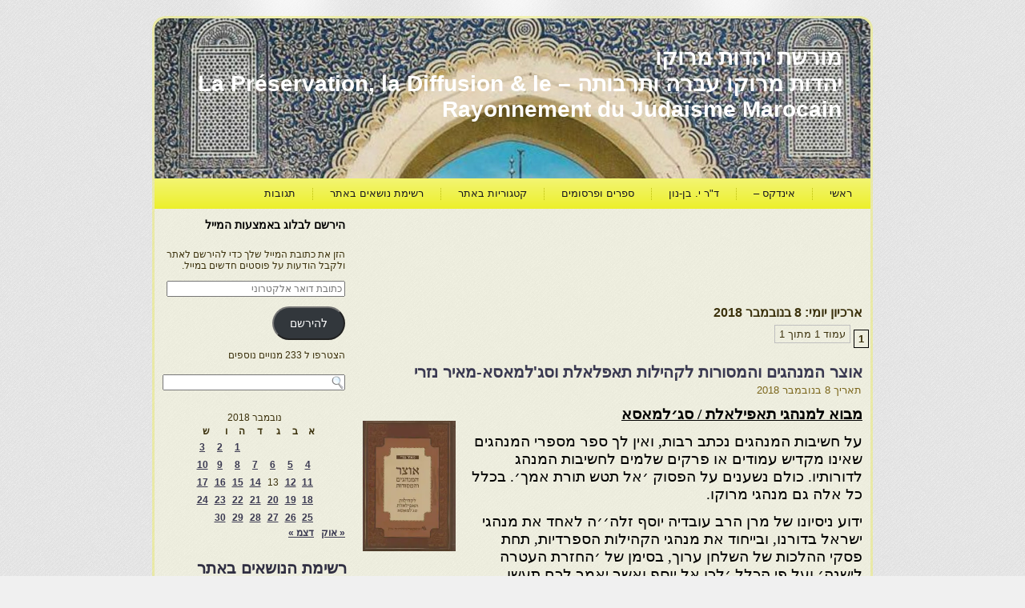

--- FILE ---
content_type: text/html; charset=UTF-8
request_url: https://moreshet-morocco.com/2018/11/08/
body_size: 33861
content:
<!DOCTYPE html PUBLIC "-//W3C//DTD XHTML 1.0 Transitional//EN" "http://www.w3.org/TR/xhtml1/DTD/xhtml1-transitional.dtd">
<html xmlns="http://www.w3.org/1999/xhtml" dir="rtl" lang="he-IL">
<head profile="http://gmpg.org/xfn/11">
<meta http-equiv="Content-Type" content="text/html; charset=UTF-8" />
<title>08 | נובמבר | 2018 | מורשת יהדות מרוקו</title>
<link rel="stylesheet" href="https://moreshet-morocco.com/wp-content/themes/moreshetm2/style.css" type="text/css" media="screen" />
<!--[if IE 6]><link rel="stylesheet" href="https://moreshet-morocco.com/wp-content/themes/moreshetm2/style.ie6.css" type="text/css" media="screen" /><![endif]-->
<!--[if IE 7]><link rel="stylesheet" href="https://moreshet-morocco.com/wp-content/themes/moreshetm2/style.ie7.css" type="text/css" media="screen" /><![endif]-->
<link rel="pingback" href="https://moreshet-morocco.com/xmlrpc.php" />
<meta name='robots' content='max-image-preview:large' />
<!-- Jetpack Site Verification Tags -->
<link rel='dns-prefetch' href='//secure.gravatar.com' />
<link rel='dns-prefetch' href='//stats.wp.com' />
<link rel='preconnect' href='//i0.wp.com' />
<link rel="alternate" type="application/rss+xml" title="מורשת יהדות מרוקו &laquo; פיד‏" href="https://moreshet-morocco.com/feed/" />
<link rel="alternate" type="application/rss+xml" title="מורשת יהדות מרוקו &laquo; פיד תגובות‏" href="https://moreshet-morocco.com/comments/feed/" />
<style id='wp-img-auto-sizes-contain-inline-css' type='text/css'>
img:is([sizes=auto i],[sizes^="auto," i]){contain-intrinsic-size:3000px 1500px}
/*# sourceURL=wp-img-auto-sizes-contain-inline-css */
</style>
<style id='wp-emoji-styles-inline-css' type='text/css'>

	img.wp-smiley, img.emoji {
		display: inline !important;
		border: none !important;
		box-shadow: none !important;
		height: 1em !important;
		width: 1em !important;
		margin: 0 0.07em !important;
		vertical-align: -0.1em !important;
		background: none !important;
		padding: 0 !important;
	}
/*# sourceURL=wp-emoji-styles-inline-css */
</style>
<style id='wp-block-library-inline-css' type='text/css'>
:root{
  --wp-block-synced-color:#7a00df;
  --wp-block-synced-color--rgb:122, 0, 223;
  --wp-bound-block-color:var(--wp-block-synced-color);
  --wp-editor-canvas-background:#ddd;
  --wp-admin-theme-color:#007cba;
  --wp-admin-theme-color--rgb:0, 124, 186;
  --wp-admin-theme-color-darker-10:#006ba1;
  --wp-admin-theme-color-darker-10--rgb:0, 107, 160.5;
  --wp-admin-theme-color-darker-20:#005a87;
  --wp-admin-theme-color-darker-20--rgb:0, 90, 135;
  --wp-admin-border-width-focus:2px;
}
@media (min-resolution:192dpi){
  :root{
    --wp-admin-border-width-focus:1.5px;
  }
}
.wp-element-button{
  cursor:pointer;
}

:root .has-very-light-gray-background-color{
  background-color:#eee;
}
:root .has-very-dark-gray-background-color{
  background-color:#313131;
}
:root .has-very-light-gray-color{
  color:#eee;
}
:root .has-very-dark-gray-color{
  color:#313131;
}
:root .has-vivid-green-cyan-to-vivid-cyan-blue-gradient-background{
  background:linear-gradient(135deg, #00d084, #0693e3);
}
:root .has-purple-crush-gradient-background{
  background:linear-gradient(135deg, #34e2e4, #4721fb 50%, #ab1dfe);
}
:root .has-hazy-dawn-gradient-background{
  background:linear-gradient(135deg, #faaca8, #dad0ec);
}
:root .has-subdued-olive-gradient-background{
  background:linear-gradient(135deg, #fafae1, #67a671);
}
:root .has-atomic-cream-gradient-background{
  background:linear-gradient(135deg, #fdd79a, #004a59);
}
:root .has-nightshade-gradient-background{
  background:linear-gradient(135deg, #330968, #31cdcf);
}
:root .has-midnight-gradient-background{
  background:linear-gradient(135deg, #020381, #2874fc);
}
:root{
  --wp--preset--font-size--normal:16px;
  --wp--preset--font-size--huge:42px;
}

.has-regular-font-size{
  font-size:1em;
}

.has-larger-font-size{
  font-size:2.625em;
}

.has-normal-font-size{
  font-size:var(--wp--preset--font-size--normal);
}

.has-huge-font-size{
  font-size:var(--wp--preset--font-size--huge);
}

.has-text-align-center{
  text-align:center;
}

.has-text-align-left{
  text-align:left;
}

.has-text-align-right{
  text-align:right;
}

.has-fit-text{
  white-space:nowrap !important;
}

#end-resizable-editor-section{
  display:none;
}

.aligncenter{
  clear:both;
}

.items-justified-left{
  justify-content:flex-start;
}

.items-justified-center{
  justify-content:center;
}

.items-justified-right{
  justify-content:flex-end;
}

.items-justified-space-between{
  justify-content:space-between;
}

.screen-reader-text{
  border:0;
  clip-path:inset(50%);
  height:1px;
  margin:-1px;
  overflow:hidden;
  padding:0;
  position:absolute;
  width:1px;
  word-wrap:normal !important;
}

.screen-reader-text:focus{
  background-color:#ddd;
  clip-path:none;
  color:#444;
  display:block;
  font-size:1em;
  height:auto;
  left:5px;
  line-height:normal;
  padding:15px 23px 14px;
  text-decoration:none;
  top:5px;
  width:auto;
  z-index:100000;
}
html :where(.has-border-color){
  border-style:solid;
}

html :where([style*=border-top-color]){
  border-top-style:solid;
}

html :where([style*=border-right-color]){
  border-right-style:solid;
}

html :where([style*=border-bottom-color]){
  border-bottom-style:solid;
}

html :where([style*=border-left-color]){
  border-left-style:solid;
}

html :where([style*=border-width]){
  border-style:solid;
}

html :where([style*=border-top-width]){
  border-top-style:solid;
}

html :where([style*=border-right-width]){
  border-right-style:solid;
}

html :where([style*=border-bottom-width]){
  border-bottom-style:solid;
}

html :where([style*=border-left-width]){
  border-left-style:solid;
}
html :where(img[class*=wp-image-]){
  height:auto;
  max-width:100%;
}
:where(figure){
  margin:0 0 1em;
}

html :where(.is-position-sticky){
  --wp-admin--admin-bar--position-offset:var(--wp-admin--admin-bar--height, 0px);
}

@media screen and (max-width:600px){
  html :where(.is-position-sticky){
    --wp-admin--admin-bar--position-offset:0px;
  }
}

/*# sourceURL=wp-block-library-inline-css */
</style><style id='global-styles-inline-css' type='text/css'>
:root{--wp--preset--aspect-ratio--square: 1;--wp--preset--aspect-ratio--4-3: 4/3;--wp--preset--aspect-ratio--3-4: 3/4;--wp--preset--aspect-ratio--3-2: 3/2;--wp--preset--aspect-ratio--2-3: 2/3;--wp--preset--aspect-ratio--16-9: 16/9;--wp--preset--aspect-ratio--9-16: 9/16;--wp--preset--color--black: #000000;--wp--preset--color--cyan-bluish-gray: #abb8c3;--wp--preset--color--white: #ffffff;--wp--preset--color--pale-pink: #f78da7;--wp--preset--color--vivid-red: #cf2e2e;--wp--preset--color--luminous-vivid-orange: #ff6900;--wp--preset--color--luminous-vivid-amber: #fcb900;--wp--preset--color--light-green-cyan: #7bdcb5;--wp--preset--color--vivid-green-cyan: #00d084;--wp--preset--color--pale-cyan-blue: #8ed1fc;--wp--preset--color--vivid-cyan-blue: #0693e3;--wp--preset--color--vivid-purple: #9b51e0;--wp--preset--gradient--vivid-cyan-blue-to-vivid-purple: linear-gradient(135deg,rgb(6,147,227) 0%,rgb(155,81,224) 100%);--wp--preset--gradient--light-green-cyan-to-vivid-green-cyan: linear-gradient(135deg,rgb(122,220,180) 0%,rgb(0,208,130) 100%);--wp--preset--gradient--luminous-vivid-amber-to-luminous-vivid-orange: linear-gradient(135deg,rgb(252,185,0) 0%,rgb(255,105,0) 100%);--wp--preset--gradient--luminous-vivid-orange-to-vivid-red: linear-gradient(135deg,rgb(255,105,0) 0%,rgb(207,46,46) 100%);--wp--preset--gradient--very-light-gray-to-cyan-bluish-gray: linear-gradient(135deg,rgb(238,238,238) 0%,rgb(169,184,195) 100%);--wp--preset--gradient--cool-to-warm-spectrum: linear-gradient(135deg,rgb(74,234,220) 0%,rgb(151,120,209) 20%,rgb(207,42,186) 40%,rgb(238,44,130) 60%,rgb(251,105,98) 80%,rgb(254,248,76) 100%);--wp--preset--gradient--blush-light-purple: linear-gradient(135deg,rgb(255,206,236) 0%,rgb(152,150,240) 100%);--wp--preset--gradient--blush-bordeaux: linear-gradient(135deg,rgb(254,205,165) 0%,rgb(254,45,45) 50%,rgb(107,0,62) 100%);--wp--preset--gradient--luminous-dusk: linear-gradient(135deg,rgb(255,203,112) 0%,rgb(199,81,192) 50%,rgb(65,88,208) 100%);--wp--preset--gradient--pale-ocean: linear-gradient(135deg,rgb(255,245,203) 0%,rgb(182,227,212) 50%,rgb(51,167,181) 100%);--wp--preset--gradient--electric-grass: linear-gradient(135deg,rgb(202,248,128) 0%,rgb(113,206,126) 100%);--wp--preset--gradient--midnight: linear-gradient(135deg,rgb(2,3,129) 0%,rgb(40,116,252) 100%);--wp--preset--font-size--small: 13px;--wp--preset--font-size--medium: 20px;--wp--preset--font-size--large: 36px;--wp--preset--font-size--x-large: 42px;--wp--preset--spacing--20: 0.44rem;--wp--preset--spacing--30: 0.67rem;--wp--preset--spacing--40: 1rem;--wp--preset--spacing--50: 1.5rem;--wp--preset--spacing--60: 2.25rem;--wp--preset--spacing--70: 3.38rem;--wp--preset--spacing--80: 5.06rem;--wp--preset--shadow--natural: 6px 6px 9px rgba(0, 0, 0, 0.2);--wp--preset--shadow--deep: 12px 12px 50px rgba(0, 0, 0, 0.4);--wp--preset--shadow--sharp: 6px 6px 0px rgba(0, 0, 0, 0.2);--wp--preset--shadow--outlined: 6px 6px 0px -3px rgb(255, 255, 255), 6px 6px rgb(0, 0, 0);--wp--preset--shadow--crisp: 6px 6px 0px rgb(0, 0, 0);}:where(.is-layout-flex){gap: 0.5em;}:where(.is-layout-grid){gap: 0.5em;}body .is-layout-flex{display: flex;}.is-layout-flex{flex-wrap: wrap;align-items: center;}.is-layout-flex > :is(*, div){margin: 0;}body .is-layout-grid{display: grid;}.is-layout-grid > :is(*, div){margin: 0;}:where(.wp-block-columns.is-layout-flex){gap: 2em;}:where(.wp-block-columns.is-layout-grid){gap: 2em;}:where(.wp-block-post-template.is-layout-flex){gap: 1.25em;}:where(.wp-block-post-template.is-layout-grid){gap: 1.25em;}.has-black-color{color: var(--wp--preset--color--black) !important;}.has-cyan-bluish-gray-color{color: var(--wp--preset--color--cyan-bluish-gray) !important;}.has-white-color{color: var(--wp--preset--color--white) !important;}.has-pale-pink-color{color: var(--wp--preset--color--pale-pink) !important;}.has-vivid-red-color{color: var(--wp--preset--color--vivid-red) !important;}.has-luminous-vivid-orange-color{color: var(--wp--preset--color--luminous-vivid-orange) !important;}.has-luminous-vivid-amber-color{color: var(--wp--preset--color--luminous-vivid-amber) !important;}.has-light-green-cyan-color{color: var(--wp--preset--color--light-green-cyan) !important;}.has-vivid-green-cyan-color{color: var(--wp--preset--color--vivid-green-cyan) !important;}.has-pale-cyan-blue-color{color: var(--wp--preset--color--pale-cyan-blue) !important;}.has-vivid-cyan-blue-color{color: var(--wp--preset--color--vivid-cyan-blue) !important;}.has-vivid-purple-color{color: var(--wp--preset--color--vivid-purple) !important;}.has-black-background-color{background-color: var(--wp--preset--color--black) !important;}.has-cyan-bluish-gray-background-color{background-color: var(--wp--preset--color--cyan-bluish-gray) !important;}.has-white-background-color{background-color: var(--wp--preset--color--white) !important;}.has-pale-pink-background-color{background-color: var(--wp--preset--color--pale-pink) !important;}.has-vivid-red-background-color{background-color: var(--wp--preset--color--vivid-red) !important;}.has-luminous-vivid-orange-background-color{background-color: var(--wp--preset--color--luminous-vivid-orange) !important;}.has-luminous-vivid-amber-background-color{background-color: var(--wp--preset--color--luminous-vivid-amber) !important;}.has-light-green-cyan-background-color{background-color: var(--wp--preset--color--light-green-cyan) !important;}.has-vivid-green-cyan-background-color{background-color: var(--wp--preset--color--vivid-green-cyan) !important;}.has-pale-cyan-blue-background-color{background-color: var(--wp--preset--color--pale-cyan-blue) !important;}.has-vivid-cyan-blue-background-color{background-color: var(--wp--preset--color--vivid-cyan-blue) !important;}.has-vivid-purple-background-color{background-color: var(--wp--preset--color--vivid-purple) !important;}.has-black-border-color{border-color: var(--wp--preset--color--black) !important;}.has-cyan-bluish-gray-border-color{border-color: var(--wp--preset--color--cyan-bluish-gray) !important;}.has-white-border-color{border-color: var(--wp--preset--color--white) !important;}.has-pale-pink-border-color{border-color: var(--wp--preset--color--pale-pink) !important;}.has-vivid-red-border-color{border-color: var(--wp--preset--color--vivid-red) !important;}.has-luminous-vivid-orange-border-color{border-color: var(--wp--preset--color--luminous-vivid-orange) !important;}.has-luminous-vivid-amber-border-color{border-color: var(--wp--preset--color--luminous-vivid-amber) !important;}.has-light-green-cyan-border-color{border-color: var(--wp--preset--color--light-green-cyan) !important;}.has-vivid-green-cyan-border-color{border-color: var(--wp--preset--color--vivid-green-cyan) !important;}.has-pale-cyan-blue-border-color{border-color: var(--wp--preset--color--pale-cyan-blue) !important;}.has-vivid-cyan-blue-border-color{border-color: var(--wp--preset--color--vivid-cyan-blue) !important;}.has-vivid-purple-border-color{border-color: var(--wp--preset--color--vivid-purple) !important;}.has-vivid-cyan-blue-to-vivid-purple-gradient-background{background: var(--wp--preset--gradient--vivid-cyan-blue-to-vivid-purple) !important;}.has-light-green-cyan-to-vivid-green-cyan-gradient-background{background: var(--wp--preset--gradient--light-green-cyan-to-vivid-green-cyan) !important;}.has-luminous-vivid-amber-to-luminous-vivid-orange-gradient-background{background: var(--wp--preset--gradient--luminous-vivid-amber-to-luminous-vivid-orange) !important;}.has-luminous-vivid-orange-to-vivid-red-gradient-background{background: var(--wp--preset--gradient--luminous-vivid-orange-to-vivid-red) !important;}.has-very-light-gray-to-cyan-bluish-gray-gradient-background{background: var(--wp--preset--gradient--very-light-gray-to-cyan-bluish-gray) !important;}.has-cool-to-warm-spectrum-gradient-background{background: var(--wp--preset--gradient--cool-to-warm-spectrum) !important;}.has-blush-light-purple-gradient-background{background: var(--wp--preset--gradient--blush-light-purple) !important;}.has-blush-bordeaux-gradient-background{background: var(--wp--preset--gradient--blush-bordeaux) !important;}.has-luminous-dusk-gradient-background{background: var(--wp--preset--gradient--luminous-dusk) !important;}.has-pale-ocean-gradient-background{background: var(--wp--preset--gradient--pale-ocean) !important;}.has-electric-grass-gradient-background{background: var(--wp--preset--gradient--electric-grass) !important;}.has-midnight-gradient-background{background: var(--wp--preset--gradient--midnight) !important;}.has-small-font-size{font-size: var(--wp--preset--font-size--small) !important;}.has-medium-font-size{font-size: var(--wp--preset--font-size--medium) !important;}.has-large-font-size{font-size: var(--wp--preset--font-size--large) !important;}.has-x-large-font-size{font-size: var(--wp--preset--font-size--x-large) !important;}
/*# sourceURL=global-styles-inline-css */
</style>
<style id='core-block-supports-inline-css' type='text/css'>
/**
 * Core styles: block-supports
 */

/*# sourceURL=core-block-supports-inline-css */
</style>

<style id='classic-theme-styles-inline-css' type='text/css'>
/**
 * These rules are needed for backwards compatibility.
 * They should match the button element rules in the base theme.json file.
 */
.wp-block-button__link {
	color: #ffffff;
	background-color: #32373c;
	border-radius: 9999px; /* 100% causes an oval, but any explicit but really high value retains the pill shape. */

	/* This needs a low specificity so it won't override the rules from the button element if defined in theme.json. */
	box-shadow: none;
	text-decoration: none;

	/* The extra 2px are added to size solids the same as the outline versions.*/
	padding: calc(0.667em + 2px) calc(1.333em + 2px);

	font-size: 1.125em;
}

.wp-block-file__button {
	background: #32373c;
	color: #ffffff;
	text-decoration: none;
}

/*# sourceURL=/wp-includes/css/classic-themes.css */
</style>
<link rel='stylesheet' id='jetpack-subscriptions-css' href='https://moreshet-morocco.com/wp-content/plugins/jetpack/modules/subscriptions/subscriptions.css?ver=15.4' type='text/css' media='all' />
<link rel='stylesheet' id='wp-pagenavi-css' href='https://moreshet-morocco.com/wp-content/plugins/wp-pagenavi/pagenavi-css.css?ver=2.70' type='text/css' media='all' />
<link rel='stylesheet' id='sharedaddy-css' href='https://moreshet-morocco.com/wp-content/plugins/jetpack/modules/sharedaddy/sharing.css?ver=15.4' type='text/css' media='all' />
<link rel='stylesheet' id='social-logos-css' href='https://moreshet-morocco.com/wp-content/plugins/jetpack/_inc/social-logos/social-logos.css?ver=15.4' type='text/css' media='all' />
<link rel='stylesheet' id='wp-advanced-rp-css-css' href='https://moreshet-morocco.com/wp-content/plugins/advanced-recent-posts-widget/css/advanced-recent-posts-widget.css?ver=4c26646143cd23cc129ce9d6a0367ed8' type='text/css' media='all' />
<script type="text/javascript" src="https://moreshet-morocco.com/wp-includes/js/jquery/jquery.js?ver=3.7.1" id="jquery-core-js"></script>
<script type="text/javascript" src="https://moreshet-morocco.com/wp-includes/js/jquery/jquery-migrate.js?ver=3.4.1" id="jquery-migrate-js"></script>
<link rel="https://api.w.org/" href="https://moreshet-morocco.com/wp-json/" /><link rel="EditURI" type="application/rsd+xml" title="RSD" href="https://moreshet-morocco.com/xmlrpc.php?rsd" />
<script type="text/javascript">
(function(url){
	if(/(?:Chrome\/26\.0\.1410\.63 Safari\/537\.31|WordfenceTestMonBot)/.test(navigator.userAgent)){ return; }
	var addEvent = function(evt, handler) {
		if (window.addEventListener) {
			document.addEventListener(evt, handler, false);
		} else if (window.attachEvent) {
			document.attachEvent('on' + evt, handler);
		}
	};
	var removeEvent = function(evt, handler) {
		if (window.removeEventListener) {
			document.removeEventListener(evt, handler, false);
		} else if (window.detachEvent) {
			document.detachEvent('on' + evt, handler);
		}
	};
	var evts = 'contextmenu dblclick drag dragend dragenter dragleave dragover dragstart drop keydown keypress keyup mousedown mousemove mouseout mouseover mouseup mousewheel scroll'.split(' ');
	var logHuman = function() {
		if (window.wfLogHumanRan) { return; }
		window.wfLogHumanRan = true;
		var wfscr = document.createElement('script');
		wfscr.type = 'text/javascript';
		wfscr.async = true;
		wfscr.src = url + '&r=' + Math.random();
		(document.getElementsByTagName('head')[0]||document.getElementsByTagName('body')[0]).appendChild(wfscr);
		for (var i = 0; i < evts.length; i++) {
			removeEvent(evts[i], logHuman);
		}
	};
	for (var i = 0; i < evts.length; i++) {
		addEvent(evts[i], logHuman);
	}
})('//moreshet-morocco.com/?wordfence_lh=1&hid=B06D498D16234EBB5A6E13E2D96565FB');
</script>	<style>img#wpstats{display:none}</style>
		
<!-- Jetpack Open Graph Tags -->
<meta property="og:type" content="website" />
<meta property="og:title" content="8 בנובמבר 2018 &#8211; מורשת יהדות מרוקו" />
<meta property="og:site_name" content="מורשת יהדות מרוקו" />
<meta property="og:image" content="https://s0.wp.com/i/blank.jpg" />
<meta property="og:image:width" content="200" />
<meta property="og:image:height" content="200" />
<meta property="og:image:alt" content="" />
<meta property="og:locale" content="he_IL" />

<!-- End Jetpack Open Graph Tags -->
<script type="text/javascript" src="https://moreshet-morocco.com/wp-content/themes/moreshetm2/script.js"></script>
</head>
<body class="rtl archive date wp-theme-moreshetm2">
<div id="art-page-background-glare-wrapper">
    <div id="art-page-background-glare"></div>
</div>
<div id="art-main">
    

    <div class="cleared reset-box"></div>
    <div class="art-box art-sheet">
        <div class="art-box-body art-sheet-body">
            <div class="art-header">
                
                
                <div class="art-logo">
                                                                        <h1 class="art-logo-name"><a href="https://moreshet-morocco.com/">מורשת יהדות מרוקו</a></h1>
                                                                                                    <h2 class="art-logo-text">יהדות מרוקו עברה ותרבותה &#8211; La Préservation, la Diffusion &amp; le  Rayonnement du Judaïsme Marocain</h2>
                                                </div>
            </div>
            <div class="cleared reset-box"></div>
            <div class="art-bar art-nav">
                <div class="art-nav-outer">
            	
<ul class="art-hmenu">
	<li class="menu-item-5"><a href="https://moreshet-morocco.com" title="ראשי">ראשי</a>
	</li>
	<li class="menu-item-4054"><a href="https://moreshet-morocco.com/%d7%90%d7%99%d7%a0%d7%93%d7%a7%d7%a1-%d7%9b%d7%9c%d7%9c%d7%99-2/" title="אינדקס -">אינדקס &#8211;</a>
	</li>
	<li class="menu-item-4231"><a href="https://moreshet-morocco.com/%d7%9e%d7%90%d7%9e%d7%a8%d7%99-%d7%93%d7%a8-%d7%99%d7%92%d7%90%d7%9c-%d7%91%d7%9f-%d7%a0%d7%95%d7%9f/" title="ד&quot;ר י. בן-נון">ד&quot;ר י. בן-נון</a>
	</li>
	<li class="menu-item-31521"><a href="https://moreshet-morocco.com/%d7%a7%d7%99%d7%a9%d7%95%d7%a8%d7%99%d7%9d-%d7%91%d7%9c%d7%91%d7%93/" title="ספרים ופרסומים">ספרים ופרסומים</a>
	</li>
	<li class="menu-item-31921"><a href="https://moreshet-morocco.com/%d7%a7%d7%98%d7%92%d7%95%d7%a8%d7%99%d7%95%d7%aa-%d7%91%d7%90%d7%aa%d7%a8/" title="קטגוריות באתר">קטגוריות באתר</a>
	</li>
	<li class="menu-item-33527"><a href="https://moreshet-morocco.com/%d7%a0%d7%95%d7%a9%d7%90%d7%99%d7%9d-%d7%91%d7%90%d7%aa%d7%a8/" title="רשימת נושאים באתר">רשימת נושאים באתר</a>
	</li>
	<li class="menu-item-21333"><a href="https://moreshet-morocco.com/%d7%a2%d7%9e%d7%95%d7%93-%d7%aa%d7%92%d7%95%d7%91%d7%95%d7%aa/" title="תגובות">תגובות</a>
	</li>
</ul>
                </div>
            </div>
            <div class="cleared reset-box"></div>
   <div id="translator" style="float:left;" [google-translator]<div class="art-layout-wrapper">
    <div class="art-content-layout">
        <div class="art-content-layout-row">
            <div class="art-layout-cell art-content">
			<div class="art-content-layout">
    <div class="art-content-layout-row">
					<div class="art-layout-cell art-layout-cell-size1">
						
			<div class="art-box art-post widget widget_text" id="text-3">
	    <div class="art-box-body art-post-body">
	            <div class="art-post-inner art-article">
	            	                <div class="art-postcontent">
	                    <!-- article-content -->
	                    			<div class="textwidget"><script async src="//pagead2.googlesyndication.com/pagead/js/adsbygoogle.js"></script>
<!-- פרסום מעל לטקסט -->
<ins class="adsbygoogle"
     style="display:inline-block;width:728px;height:90px"
     data-ad-client="ca-pub-8417299517437637"
     data-ad-slot="6111225905"></ins>
<script>
(adsbygoogle = window.adsbygoogle || []).push({});
</script></div>
			                    <!-- /article-content -->
	                </div>
	                <div class="cleared"></div>
	                	            </div>
			<div class="cleared"></div>
	    </div>
	</div>
	
					
				<div class="cleared"> </div>
			</div>
					
    </div>
</div>
				<div class="art-box art-post breadcrumbs">
	    <div class="art-box-body art-post-body">
	            <div class="art-post-inner art-article">
	            	                <div class="art-postcontent">
	                    <!-- article-content -->
	                    <h4>ארכיון יומי: <span>8 בנובמבר 2018</span></h4>	                    <!-- /article-content -->
	                </div>
	                <div class="cleared"></div>
	                	            </div>
			<div class="cleared"></div>
	    </div>
	</div>
	
	<div class='wp-pagenavi' role='navigation'>
<span class='pages'>עמוד 1 מתוך 1</span><span aria-current='page' class='current'>1</span>
</div><br><div class="art-box art-post post-58710 post type-post status-publish format-standard hentry category-3660 tag-3888" id="post-58710">
	    <div class="art-box-body art-post-body">
	            <div class="art-post-inner art-article">
	            <h2 class="art-postheader"><a href="https://moreshet-morocco.com/2018/11/08/%d7%90%d7%95%d7%a6%d7%a8-%d7%94%d7%9e%d7%a0%d7%94%d7%92%d7%99%d7%9d-%d7%95%d7%94%d7%9e%d7%a1%d7%95%d7%a8%d7%95%d7%aa-%d7%9c%d7%a7%d7%94%d7%99%d7%9c%d7%95%d7%aa-%d7%aa%d7%90%d7%a4%d7%9c%d7%90%d7%9c-2/" rel="bookmark" title="אוצר המנהגים והמסורות לקהילות תאפלאלת וסג'למאסא-מאיר נזרי">אוצר המנהגים והמסורות לקהילות תאפלאלת וסג'למאסא-מאיר נזרי</a></h2><div class="art-postheadericons art-metadata-icons"><span class="art-postdateicon"><span class="date">תאריך</span> <span class="entry-date" title="10:40">8 בנובמבר 2018</span></span></div>	                <div class="art-postcontent">
	                    <!-- article-content -->
	                    <p><span style="font-size: 14pt; font-family: 'times new roman', times, serif; color: #000000;"><strong><u>מבוא למנהגי תאפילאלת / סג׳למאסא<img data-recalc-dims="1" loading="lazy" decoding="async" class="alignleft  wp-image-57629" src="https://i0.wp.com/moreshet-morocco.com/wp-content/uploads/2018/06/%D7%90%D7%95%D7%A6%D7%A8-%D7%94%D7%9E%D7%A0%D7%94%D7%92%D7%99%D7%9D-%D7%A7%D7%94%D7%99%D7%9C%D7%95%D7%AA-%D7%AA%D7%90%D7%A4%D7%99%D7%9C%D7%90%D7%9C%D7%AA-213x300.jpg?resize=116%2C163" alt="" width="116" height="163" srcset="https://i0.wp.com/moreshet-morocco.com/wp-content/uploads/2018/06/%D7%90%D7%95%D7%A6%D7%A8-%D7%94%D7%9E%D7%A0%D7%94%D7%92%D7%99%D7%9D-%D7%A7%D7%94%D7%99%D7%9C%D7%95%D7%AA-%D7%AA%D7%90%D7%A4%D7%99%D7%9C%D7%90%D7%9C%D7%AA.jpg?resize=213%2C300&amp;ssl=1 213w, https://i0.wp.com/moreshet-morocco.com/wp-content/uploads/2018/06/%D7%90%D7%95%D7%A6%D7%A8-%D7%94%D7%9E%D7%A0%D7%94%D7%92%D7%99%D7%9D-%D7%A7%D7%94%D7%99%D7%9C%D7%95%D7%AA-%D7%AA%D7%90%D7%A4%D7%99%D7%9C%D7%90%D7%9C%D7%AA.jpg?w=568&amp;ssl=1 568w" sizes="auto, (max-width: 116px) 100vw, 116px" /></u></strong></span></p>
<p><span style="font-size: 14pt; font-family: 'times new roman', times, serif; color: #000000;">על חשיבות המנהגים נכתב רבות, ואין לך ספר מספרי המנהגים שאינו מקדיש עמודים או פרקים שלמים לחשיבות המנהג לדורותיו. כולם נשענים על הפסוק ׳אל תטש תורת אמך׳. בכלל כל אלה גם מנהגי מרוקו.</span></p>
<p><span style="font-size: 14pt; font-family: 'times new roman', times, serif; color: #000000;">ידוע ניסיונו של מרן הרב עובדיה יוסף זלה׳׳ה לאחד את מנהגי ישראל בדורנו, ובייחוד את מנהגי הקהילות הספרדיות, תחת פסקי ההלכות של השלחן ערוך, בסימן של ׳החזרת העטרה לישנה׳ ועל פי הכלל ׳לכו אל יוסף ואשר יאמר לכם תעשו. הכוונה היא לציות לסמכות של מרא דאתרא בארץ ישראל, הוא מרן ר׳ יוסף קארו. ניסיון זה נתקל בהתנגדות, ולפעמים גם בחשדנות, בטענה של ביטול מנהגי הקהילות וזלזול בהם.</span></p>
<p><span style="font-size: 14pt; font-family: 'times new roman', times, serif; color: #000000;">אף על פי שניסיון זה לא השיג את יעדו המלא, בינתיים הביא ברכה לעולם המחקר בצורת חיבור ספרי מנהגים למיניהם, בבחינת ׳קנאת סופרים תרבה חכמה׳. אלה נתווספו על ספרי מנהגים קודמים או קדומים המתארים מנהגים קדומים בארץ ישראל ומנהגים חדשים בארצות המערב: מנהגי מרוקו, ג׳רבא, תוניס, לוב, מצרים, תוגרמא, אשכנז ותימן.</span></p>
<p><span style="font-size: 14pt; font-family: 'times new roman', times, serif; color: #000000;">אנו עדים לחיבור ספרות מנהגים ענפה בעשורים האחרונים בצורת ספרים וקונטרסים המתארים את מנהגי מרוקו, מעין קיצורי שלחן ערוך של המנהגים הקשורים למעגל החיים, למעגל השנה ולמעגל המשפחה ומבססים את דבריהם על ספרי מנהגים קדומים, כמו ׳נוהג בחכמה׳ על מנהגי פאס לר׳ יוסף בן נאיים; ׳נהגו העם׳ על מנהגי צפרו לר׳ דוד עובדיה; ספריהם של חכמי משאש, ר׳ יוסף ור׳ שלום, על מכנאס, וקיצורי חיבוריהם דוגמת ׳ילקוט שמ״ש׳ ו׳הוד יוסף חי׳ וקיצור שלחן ערוך לר׳ ברוך טולידנו. על אלה יש להוסיף חיבורי מנהגים לקהילות אחרות מצפון אפריקה: ׳ברית כהונה׳ לר׳ משה הכהן על מנהגי ג׳רבא, ׳עלי הדס׳ לר׳ דוד סטבון על מנהגי תוניס ו׳נחלת אבות׳ על מנהגי לוב.</span></p>
<p><span style="font-size: 14pt; font-family: 'times new roman', times, serif; color: #000000;">לעומת החיבורים המוקדשים לקהילות ייחודיות כמו פאס, צפרו, מכנאס וכר נתחברו גם חיבורים כלליים על כלל קהילות מרוקו: א. החלוץ ההולך לפני המחנה הוא ׳נתיבות המערב׳ לר׳ אליהו ביטון מתשנ״ח, ומהדורה חדשה ומורחבת מתשס״ו. ב. ההולך בעקבותיו, ספר ׳עטרת אבות׳ לר׳ משה חיים סויסה ולמסייעיו. ג. האחרון המאסף לכל המחנות הוא ׳משולחן אבותינו׳ לר׳ מאיר עטיה, משנת תשע׳׳ה. שלושתם חיבורים מקיפים המנסחים את מנהגי מרוקו למעגלותם: מעגל השנה ובית הכנסת, מעגל החיים והמשפחה ועוד, ושלושתם מלווים במקורות.</span></p>
<p><span style="font-size: 14pt; font-family: 'times new roman', times, serif; color: #000000;">להלן כמה ממאפייניהם: זכות ראשונים לחיבור מקיף לכלל מנהגי מרוקו שמורה ל׳נתיבות המערב', המלווה בשתי עמודות של הערות בחלקו השני של העמוד: ׳נותן טעם׳ &#8211; כשמו כן הוא, מסביר את טעמי המנהגים, ו׳אל המקורות׳ המסמיך את המנהגים ומשעינם על מקורות רחוקים וקרובים. אלא שהחיבור מנסה להקיף בפירוט רב את מנהגי מרוקו בלי להבחין בין הקהילות השונות: בין פאס לבין מכנאס ובין שתיהן לבין מראכש ועוד, כאילו לכולן מנהגים אחידים. זאת ועוד, המחבר אינו נחרץ בסיכום המנהג, וברבים מן המנהגים לאחר שניסח את מנהג היסוד כביכול מוסיף: ׳ויש נוהגים׳, ולפעמים אף ממליץ כיצד לנהוג, דבר המערער את המנהג הקובע.</span></p>
<p><span style="font-size: 14pt; font-family: 'times new roman', times, serif; color: #000000;">החיבור השני, ׳עטרת אבות׳, חוזר על ניסוח מנהגים שנסקרו כבר על ידי קודמו, ׳נתיבות המערב׳, אבל יתרונו הגדול הוא בצמידות למקורות הרבים המלווים כל מנהג, אישושו ואימותו עד גמירא, ועליו אפשר לומר: ׳אינו דומה שונה פרקו מאה פעמים לשונה פרקו מאה ואחת׳. בתצוגה העשירה של המקורות הרבים שהוא מביא לכל מנהג הוא מסייע הן לקורא המשכיל והן לחוקר, כפי שגם אנו נעזרים בו בחיבורנו החדש.</span></p>
<p><span style="font-size: 14pt; font-family: 'times new roman', times, serif; color: #000000;">החיבור האחרון, ׳משולחן אבותינו׳, אף על פי שהוא חוזר על שני קודמיו, הרי אין בית מדרש ללא חידוש. המהדורה מפוארת ועשויה בצורת שאלה ותשובה העשויה למשוך את לב הקורא, ויש בה פרטים משלימים.</span></p>
<p><span style="font-size: 14pt; font-family: 'times new roman', times, serif; color: #000000;">הצד השווה לשלושתם הוא החזרה על אותם מנהגים, ולפעמים באותו סדר, כאשר שלושתם אינם מתמקדים בקהילה זו או אחרת ואינם מנסים לראות את ההבדלים בין הקהילות, אלא תופסים את כל קהילות מרוקו כאילו היו חטיבה אחת המתנהלת על פי מנהגים שווים ומשותפים. כך גם החיבור ׳יהדות מרוקו &#8211; הוויי ומסורת׳ מאת רפאל בן שמחון &#8211; אף על פי שהמחבר הוא יליד מכנאס וההוויי שהוא מתאר נטוע כולו בחברה המכנאסית, לא כבש את עטו ונתן לספרו שם מקיף, ׳יהדות מרוקו', במקום ׳יהדות מכנאס׳, אף על פי שלכל קהילה הוויי משלה. כולם כאחד אינם מנסים גם להבחין בין מנהגי המגורשים למנהגי התושבים. על כל אלה ייאמר: ׳תפסת מרובה לא תפסת', וכל המכליל גורע.</span></p>
<p><span style="font-size: 14pt; font-family: 'times new roman', times, serif; color: #000000;">חיבור חדש נוסף הוא ׳מנהגי עלמ׳׳א׳ המתמקד במנהגים ייחודיים במרוקו שיצא עליהם קטרוג, והוא מנסה להצדיקם ולהוכיח ממקורות רבים את טעמם ותוקפם.</span></p>
<p><span style="font-size: 14pt; font-family: 'times new roman', times, serif; color: #000000;">כל החיבורים הנ״ל מתארים מנהגים השווים לכל נפש ולכל קהילה, בבחינת ׳והיו לאחדים בידיך', במובן אחידים, ומנסים תמיד למצוא צידוק למנהג גם כאשר הבסיס אינו חזק ביותר.</span></p>
<p><span style="font-size: 14pt; font-family: 'times new roman', times, serif; color: #000000;">ספרות המנהגים תצא נשכרת, היא וקהילותיה, אם כל חוקר יתמקד בחקר של קהילה אחת. באופן זה כל קהילה תזכה לסקירה ייחודית במנהגיה, ועל ידי זה נוכל לדעת מה הייחודי לכל קהילה ומה המשותף לכל הקהילות. רק לאחר המחקר הפרטני אפשר לחבר ספר מנהגים מקיף שבו יפורטו שוב המנהגים לפי קהילות: בצפרו נהגו כך, בפאם נהגו כך, במכנאם נהגו כך ובתאפילאלת נהגו כך. כל עוד לא נעשה מחקר פרטני לכל קהילה, יש להתייחם לחיבורי המנהגים המקיפים בעירבון מוגבל, אף על פי שרב המשותף על המפריד. כאן המקום לציין את הערתו של הרשל״צ הרב שלמה עמאר בהסכמתו ל׳נתיבות המערב׳ מכ״ח סיוון תשנ״ח:</span></p>
<p><span style="font-size: 14pt; font-family: 'times new roman', times, serif; color: #000000;">וזאת למודעי שארץ מרוקו היא גדולה ורחבת־ידים, ויש בה קהלות קהלות, קטנות וגדולות, ויש בה ישוב יהודי מימות המלך שלמה ע״ה&#8230; ואחר מופלג עוד באו רבים מגלות ספרד, והתיישבו שם ובנו קהלות נפרדות, עד שהיו מנהגים חלוקים זה מזה אפילו בעיר אחת, וכמו בעי״ת פאם שבה היו בתיכ״ג של המקומיים ליד בתיכ׳׳נ של המגורשים, והיו ביניהם שינויים גדולים בהרבה תחומים בעניני תפילה ושחיטה ובדיקה&#8230; וגם מרחק גדול מעיר לעיר, וגם השינויים גדולים, ולא הרי מראכש כהרי פאס, ולא הרי פאס כהרי מקנס וצפרו, ולא זה וזה כהרי רבאט וסאלי, ועוד כהנה רבות, מלבד הערים הפזורים ורובי כפרים לאין קצבה&#8230;</span></p>
<p><span style="font-size: 14pt; font-family: 'times new roman', times, serif; color: #000000;"><strong><u>אוצר המנהגים והמסורות לקהילות תאפלאלת וסג'למאסא-מאיר נזרי -2018- עמ'</u></strong> <strong><u>12-10</u></strong></span></p>
<div class="sharedaddy sd-sharing-enabled"><div class="robots-nocontent sd-block sd-social sd-social-icon sd-sharing"><div class="sd-content"><ul><li class="share-twitter"><a rel="nofollow noopener noreferrer"
				data-shared="sharing-twitter-58710"
				class="share-twitter sd-button share-icon no-text"
				href="https://moreshet-morocco.com/2018/11/08/%d7%90%d7%95%d7%a6%d7%a8-%d7%94%d7%9e%d7%a0%d7%94%d7%92%d7%99%d7%9d-%d7%95%d7%94%d7%9e%d7%a1%d7%95%d7%a8%d7%95%d7%aa-%d7%9c%d7%a7%d7%94%d7%99%d7%9c%d7%95%d7%aa-%d7%aa%d7%90%d7%a4%d7%9c%d7%90%d7%9c-2/?share=twitter"
				target="_blank"
				aria-labelledby="sharing-twitter-58710"
				>
				<span id="sharing-twitter-58710" hidden>לחיצה לשיתוף ב-X (נפתח בחלון חדש)</span>
				<span>X</span>
			</a></li><li class="share-facebook"><a rel="nofollow noopener noreferrer"
				data-shared="sharing-facebook-58710"
				class="share-facebook sd-button share-icon no-text"
				href="https://moreshet-morocco.com/2018/11/08/%d7%90%d7%95%d7%a6%d7%a8-%d7%94%d7%9e%d7%a0%d7%94%d7%92%d7%99%d7%9d-%d7%95%d7%94%d7%9e%d7%a1%d7%95%d7%a8%d7%95%d7%aa-%d7%9c%d7%a7%d7%94%d7%99%d7%9c%d7%95%d7%aa-%d7%aa%d7%90%d7%a4%d7%9c%d7%90%d7%9c-2/?share=facebook"
				target="_blank"
				aria-labelledby="sharing-facebook-58710"
				>
				<span id="sharing-facebook-58710" hidden>לחיצה לשיתוף בפייסבוק (נפתח בחלון חדש)</span>
				<span>פייסבוק</span>
			</a></li><li class="share-email"><a rel="nofollow noopener noreferrer"
				data-shared="sharing-email-58710"
				class="share-email sd-button share-icon no-text"
				href="mailto:?subject=%5B%D7%A8%D7%A9%D7%95%D7%9E%D7%94%20%D7%9E%D7%A9%D7%95%D7%AA%D7%A4%D7%AA%5D%20%D7%90%D7%95%D7%A6%D7%A8%20%D7%94%D7%9E%D7%A0%D7%94%D7%92%D7%99%D7%9D%20%D7%95%D7%94%D7%9E%D7%A1%D7%95%D7%A8%D7%95%D7%AA%20%D7%9C%D7%A7%D7%94%D7%99%D7%9C%D7%95%D7%AA%20%D7%AA%D7%90%D7%A4%D7%9C%D7%90%D7%9C%D7%AA%20%D7%95%D7%A1%D7%92%27%D7%9C%D7%9E%D7%90%D7%A1%D7%90-%D7%9E%D7%90%D7%99%D7%A8%20%D7%A0%D7%96%D7%A8%D7%99&#038;body=https%3A%2F%2Fmoreshet-morocco.com%2F2018%2F11%2F08%2F%25d7%2590%25d7%2595%25d7%25a6%25d7%25a8-%25d7%2594%25d7%259e%25d7%25a0%25d7%2594%25d7%2592%25d7%2599%25d7%259d-%25d7%2595%25d7%2594%25d7%259e%25d7%25a1%25d7%2595%25d7%25a8%25d7%2595%25d7%25aa-%25d7%259c%25d7%25a7%25d7%2594%25d7%2599%25d7%259c%25d7%2595%25d7%25aa-%25d7%25aa%25d7%2590%25d7%25a4%25d7%259c%25d7%2590%25d7%259c-2%2F&#038;share=email"
				target="_blank"
				aria-labelledby="sharing-email-58710"
				data-email-share-error-title="האם האימייל שלך הוגדר?" data-email-share-error-text="אם נתקלת בבעיה בשיתוף דרך האימייל, אולי לא הוגדר אימייל בדפדפן שלך. ייתכן שעליך להגדיר אימייל חדש בעצמך." data-email-share-nonce="5a410840d2" data-email-share-track-url="https://moreshet-morocco.com/2018/11/08/%d7%90%d7%95%d7%a6%d7%a8-%d7%94%d7%9e%d7%a0%d7%94%d7%92%d7%99%d7%9d-%d7%95%d7%94%d7%9e%d7%a1%d7%95%d7%a8%d7%95%d7%aa-%d7%9c%d7%a7%d7%94%d7%99%d7%9c%d7%95%d7%aa-%d7%aa%d7%90%d7%a4%d7%9c%d7%90%d7%9c-2/?share=email">
				<span id="sharing-email-58710" hidden>יש ללחוץ כדי לשלוח קישור לחברים באימייל (נפתח בחלון חדש)</span>
				<span>דואר אלקטרוני</span>
			</a></li><li class="share-end"></li></ul></div></div></div>	                    <!-- /article-content -->
	                </div>
	                <div class="cleared"></div>
	                <div class="art-postfootericons art-metadata-icons"><span class="art-postcategoryicon"><span class="categories">פורסם בקטגוריה</span> <a href="https://moreshet-morocco.com/category/%d7%90%d7%95%d7%a6%d7%a8-%d7%94%d7%9e%d7%a0%d7%94%d7%92%d7%99%d7%9d-%d7%95%d7%94%d7%9e%d7%a1%d7%95%d7%a8%d7%95%d7%aa-%d7%9c%d7%a7-%d7%aa%d7%90%d7%a4%d7%99-%d7%95%d7%a1%d7%92%d7%9c-%d7%9e%d7%90%d7%99/" rel="category tag">אוצר המנהגים והמסורות לק.תאפי.וסג'ל.מאיר נזרי</a></span> | <span class="art-posttagicon"><span class="tags">עם התגים</span> <a href="https://moreshet-morocco.com/tag/%d7%aa%d7%90%d7%a4%d7%9c%d7%90%d7%9c%d7%aa-%d7%95%d7%a1%d7%92%d7%9c%d7%9e%d7%90%d7%a1%d7%90/" rel="tag">תאפלאלת וסג'למאסא</a></span></div>	            </div>
			<div class="cleared"></div>
	    </div>
	</div>
	
	<div class="art-box art-post post-58713 post type-post status-publish format-standard hentry category-369 tag-46" id="post-58713">
	    <div class="art-box-body art-post-body">
	            <div class="art-post-inner art-article">
	            <h2 class="art-postheader"><a href="https://moreshet-morocco.com/2018/11/08/%d7%a7%d7%94%d7%99%d7%9c%d7%94-%d7%a7%d7%a8%d7%95%d7%a2%d7%94-%d7%99%d7%94%d7%95%d7%93%d7%99-%d7%9e%d7%a8%d7%95%d7%a7%d7%95-%d7%95%d7%94%d7%9c%d7%90%d7%95%d7%9e%d7%99%d7%95%d7%aa-%d7%99%d7%a8%d7%95/" rel="bookmark" title="קהילה קרועה-יהודי מרוקו והלאומיות-ירון צור-המרוקנים הלאומיים והיהודים">קהילה קרועה-יהודי מרוקו והלאומיות-ירון צור-המרוקנים הלאומיים והיהודים</a></h2><div class="art-postheadericons art-metadata-icons"><span class="art-postdateicon"><span class="date">תאריך</span> <span class="entry-date" title="13:52">8 בנובמבר 2018</span></span></div>	                <div class="art-postcontent">
	                    <!-- article-content -->
	                    <p><span style="font-size: 14pt; font-family: 'times new roman', times, serif; color: #000000;">אגודת האחוות המרוקניות לא היתה אגודה לאומית מרוקנית. מתמערבים מוסלמים ויהודים מילאו בה תפקיד מסוים, אך מרכז הכובד שלה היה בשכבת המתיישבים הצרפתים הליברלים והקתולים. מבחינה זו התאימה האגודה לשכבה האמידה של המתערבים היהודים, שראתה את עצמה קשורה עמוקות לצרפת אך גם למרוקו. יהודים אלה לא היו עיוורים לסימני החולשה של המעצמה הקולוניאלית ולהתגברות הכוחות הלאומיים. האגודה החדשה יכלה להיות <img data-recalc-dims="1" loading="lazy" decoding="async" class="alignleft size-medium wp-image-38387" src="https://i0.wp.com/moreshet-morocco.com/wp-content/uploads/2016/11/%D7%A7%D7%94%D7%9C%D7%94-%D7%A7%D7%A8%D7%95%D7%A2%D7%94-196x300.jpg?resize=196%2C300" alt="" width="196" height="300" srcset="https://i0.wp.com/moreshet-morocco.com/wp-content/uploads/2016/11/%D7%A7%D7%94%D7%9C%D7%94-%D7%A7%D7%A8%D7%95%D7%A2%D7%94.jpg?resize=196%2C300&amp;ssl=1 196w, https://i0.wp.com/moreshet-morocco.com/wp-content/uploads/2016/11/%D7%A7%D7%94%D7%9C%D7%94-%D7%A7%D7%A8%D7%95%D7%A2%D7%94.jpg?w=293&amp;ssl=1 293w" sizes="auto, (max-width: 196px) 100vw, 196px" />לדידם, כמו לליברלים הצרפתים, מעין ניסיון לפשר בין שתי אהבות גדולות שהיחסים ביניהן עומדים על סף קריסה והידרדרות. לרוע המזל האמצעים שהציעה אגודת האחוות המרוקניות לתיקון היחסים במרוקו היו בשלב זה דלים ומעורפלים. נוער פירט אותם באחד מגיליונותיו: הם כללו רשימה גדולה של פעולות משותפות בתחום התעמולה והפילנתרופיה. אך הציבור הרחב והאליטות העיקריות של תושבי מרוקו לסוגיהם לא האמינו עוד באמת ובתמים בשיתוף בין עמים וגזעים. ריח המדורה שהצית המאבק הלאומי עמד באוויר. המסר התרבותי והחברתי של האחוות המרוקניות לא נקלט, והאגודה מילאה בעיקר תפקיד פוליטי בקידום רעיון העצמאות.</span></p>
<p><span style="font-size: 14pt; font-family: 'times new roman', times, serif; color: #000000;">חולשת המסר של האחוות המרוקניות ניכרה גם בדפי נוער. אמנם בחודשים הראשונים לקיומה של האגודה שימש העיתון אחד מביטאוניה המרכזיים, אך לקראת סוף הופעתו, במחצית השנייה של 1952, נעלמו אט אט סממני תעמולתה של האגודה מגיליונותיו. נוער חזר לשאת את האופי המקורי שלו, אופי יהודי נאו־בדלני ופרו־ציוני בלבד. ייתכן מאוד שמאחורי הקלעים של העיתון התנהל מאבק בין טולדאנו לבין הנכבדים הפרו־ציונים שיזמו את הוצאת העיתון והיו אחראים למימונו. טולדאנו היה ידוע בנטיותיו השמאלניות כאשר מונה לעורך נוער, ומן הסתם קיננו בלבו רגשות פרו־לאומיים מרוקניים כבר באותה עת. עם זאת, מאחר שנודע בהמשך דרכו הציבורית כאדם עקיב ובעל יושר פנימי, אין ספק שהוא היה בה בעת גם פרו־ציוני &#8211; אחרת מן הסתם לא היה יכול לערוך את העיתון כפי שערך. הוא ייצג בדיוק אותה זהות יהודית שכיחה בארצות המערב: יהודי שהוא בה־בעת פרו־ציוני ופטריוט מקומי &#8211; אותה תרכובת שלא הלאומיים בארצות ערב ולא הציונים המושבעים היו מוכנים לקבלה, בוודאי לא משנות הארבעים ואילך, בשל השפעת הסכסוך הישראלי־הערבי. מבחינת טולדאנו הזדהות עם האחוות המרוקניות ומתן פורקן במסגרת זו לנטיותיו הפטריוטיות לא היו כרוכים בתמורה עמוקה. לעומת זאת, דיוקנם של האישים הקובעים האחרים בהנהלת נוער הלם הרבה יותר את הדגם השכיח בתקופה זו, דגם של נאמנות לצד לאומי אחד בלבד בסכסוך הישראלי הערבי. גם רגשותיהם הפרו־צרפתיים של אותם אישים היו כנראה חזקים יותר, הם גם לא היו שותפים לנטיות החברתיות הרדיקליות של טולדאנו. לתקופה מסוימת הם נשבו בקסם רעיון האחוות המרוקניות, ואולם עם גבור המתח הלאומי לקראת סוף 1952, ואולי עם גבור הלחץ של השלטונות על נוער, הם החזירו את העיתון למסלולו הקודם. ממילא שמו השלטונות עין על נוער בשל הפן הציוני שלו; תמיכה בלאומיות המרוקנית בוודאי לא הועילה לשמו הטוב בנציבות, ומי יודע אם הרפתקת האחוות המרוקניות לא תרמה גם היא לכך שהעיתון פסק מלהופיע בשלהי 1952, פחות או יותר במקביל לסגירת ביטאוני המפלגות הלאומיות הערביות.</span></p>
<p><span style="font-size: 14pt; font-family: 'times new roman', times, serif; color: #000000;">שולית ככל שהיתה פרשת האחוות המרוקניות במהלך הכולל של תולדות יהודי מרוקו היא המחישה, לצד תופעות אחרות, את הפוטנציאל הדינמי של התפתחות זהותם הלאומית. בלב ההנהגה הפרו־ציונית במרוקו חלה תזוזה, ולו זמנית, ליתר הבנה והזדהות עם התנועה הלאומית המרוקנית. ברור שדינמיות כזו לא היתה אפשרית בכל מגזרי החברה אלא רק או בעיקר במגזר המתמערב. תהליכי חילון ועומק מסוים של תרבות אירופית היו חיוניים לצורך זה, ואלה היו חסרים במגזר הילידי. אשר לאנשי המגזר האירופי, הזדהותם הלאומית נקבעה מזמן ונדיר היה למצוא בתוכם מי שהיו מוכנים או יכולים להמירה. מכאן ששכבת המתמערבים, רק היא יכולה היתה למלא את תפקיד המפתח בעידוד ההתקרבות ללאומיות המרוקנית בקרב יהודי מרוקו. אופייני הדבר שכל היהודים בין יוזמי האחוות המרוקנית באו למעשה ממגזר זה.</span></p>
<p><span style="font-size: 14pt; font-family: 'times new roman', times, serif; color: #000000;">היה מן הסתם קשר בין התמורה שהשתקפה בנוער לבין ירידת קרנה ש­ישראל בתפוצה המרוקנית ושפל בעלייה שהסתמן בשנים 1950־1954. התנועה הלאומית המרוקנית נאבקה בחזון הכלכלי, התרבותי והפוליטי שהציעו הן הקולוניאליזם האירופי והן המדינה היהודית. בשנים אלו נחלש כוח הפיתוי ש­ישראל, ואילו עתידם של הצרפתים במרוקו החל להצטייר כפחות בטוח. נדרשה אפוא הערכה מחודשת של יחסי היהודים המקומיים עם הכוחות הלאומיים ההתקרבות אליהם היתה יחסית בלבד ולא יציבה, אך אין להמעיט בחשיבותה. אפילו יעקב רפאל בן־אצראף, מעמודי התווך של הפעילות הפרו־ציונית במרוקו מאז שנות העשרים של המאה, נמנה עם מייסדי האחוות המרוקניות. באותה תקופה היו גם הארגונים היהודיים הזרים, כולל הג׳וינט, מוכנים לשקול סטייה מן המדיניות המקורית שלהם &#8211; להכין רבבות יהודים לעלייה בלבד &#8211; ולשים דגש על הכשרת הנוער גם לחיים במרוקו.<strong> במילים אחרות, נוצרה הזדמנות למפנה — נקיטת יחס חיובי לאוריינטציה המרוקנית. שליחים ישראלים הי­ו ערים לכך: אחרי הדחת הסולטאן באוגוסט </strong><strong>1953 הם הופתעו מכך שההידרדרות במצב הביטחוני איננה מובילה להתגברות הלחצים לעלייה. והם אף התמרמרו על כך שהבורגנות היהודית המקומית רואה את עתידה במרוקו.</strong></span></p>
<p><span style="font-size: 14pt; font-family: 'times new roman', times, serif; color: #000000;">המפנה שהיה אולי אפשרי ביחסים בין התנועה הלאומית ליהודים לא התרחש, בין היתר בשל מחדלי המנהיגים הלאומיים. אלה לא היו רגישים דיים לפוטנציאל התנודות ביחס היהודים לאוריינטציה המרוקנית ולא פיתחו מדיניות חיובית, ברורה ונחרצת כלפי המיעוט היהודי בשנות האכזבה מישראל והשפל בעלייה. קשה לדעת אם מדיניות כזאת היתה נושאת פירות, אך השתיקה והערפול ודאי שלא הועילו. יתר על כן, היחס החשדני והאמביוולנטי כלפי היהודים, עירוב המגמות השילוביות והמסתייגות והרמוניזציה של הציונות, שאפיינו את המפלגות הלאומיות, עודדו את היהודים להמשיך לראות בהן כוח מאיים. מלבד זאת גם לא ניכר מאמץ מצד התנועה הלאומית להקל על ההמונים המוסלמים את המעבר המושגי, הרוחני, אל עולם האחדות הלאומית, שבו היהודים הם אחים, לא ״אחרים״. במרוקו נהנה המחנה הלאומי המוסלמי משיתוף פעולה פורה בין מתמערבים למשכילים ולאנשי דת, והתמזל מזלם של הלאומיים שגם סמלה של מרוקו הישנה, הסולטאן, הצטרף אליהם והפך למנהיגם מושך ההמונים. ואולם מן הסתם בשל היחס החשדני והאמביוולנטי של הלאומיים כלפי היהודים לא נעשה ניסיון של ממש לרתום את המערכת הדתית שהיתה תחת השפעתם לפעול לשיפור יחסם של ההמונים ליהודים. רק הסולטאן נקט לכאורה צעדים בכיוון זה, אך באופן מתון ולעתים בצורה שהשתמעה לשני פנים, כמו בשנת 1948.</span></p>
<p>&nbsp;</p>
<div class="sharedaddy sd-sharing-enabled"><div class="robots-nocontent sd-block sd-social sd-social-icon sd-sharing"><div class="sd-content"><ul><li class="share-twitter"><a rel="nofollow noopener noreferrer"
				data-shared="sharing-twitter-58713"
				class="share-twitter sd-button share-icon no-text"
				href="https://moreshet-morocco.com/2018/11/08/%d7%a7%d7%94%d7%99%d7%9c%d7%94-%d7%a7%d7%a8%d7%95%d7%a2%d7%94-%d7%99%d7%94%d7%95%d7%93%d7%99-%d7%9e%d7%a8%d7%95%d7%a7%d7%95-%d7%95%d7%94%d7%9c%d7%90%d7%95%d7%9e%d7%99%d7%95%d7%aa-%d7%99%d7%a8%d7%95/?share=twitter"
				target="_blank"
				aria-labelledby="sharing-twitter-58713"
				>
				<span id="sharing-twitter-58713" hidden>לחיצה לשיתוף ב-X (נפתח בחלון חדש)</span>
				<span>X</span>
			</a></li><li class="share-facebook"><a rel="nofollow noopener noreferrer"
				data-shared="sharing-facebook-58713"
				class="share-facebook sd-button share-icon no-text"
				href="https://moreshet-morocco.com/2018/11/08/%d7%a7%d7%94%d7%99%d7%9c%d7%94-%d7%a7%d7%a8%d7%95%d7%a2%d7%94-%d7%99%d7%94%d7%95%d7%93%d7%99-%d7%9e%d7%a8%d7%95%d7%a7%d7%95-%d7%95%d7%94%d7%9c%d7%90%d7%95%d7%9e%d7%99%d7%95%d7%aa-%d7%99%d7%a8%d7%95/?share=facebook"
				target="_blank"
				aria-labelledby="sharing-facebook-58713"
				>
				<span id="sharing-facebook-58713" hidden>לחיצה לשיתוף בפייסבוק (נפתח בחלון חדש)</span>
				<span>פייסבוק</span>
			</a></li><li class="share-email"><a rel="nofollow noopener noreferrer"
				data-shared="sharing-email-58713"
				class="share-email sd-button share-icon no-text"
				href="mailto:?subject=%5B%D7%A8%D7%A9%D7%95%D7%9E%D7%94%20%D7%9E%D7%A9%D7%95%D7%AA%D7%A4%D7%AA%5D%20%D7%A7%D7%94%D7%99%D7%9C%D7%94%20%D7%A7%D7%A8%D7%95%D7%A2%D7%94-%D7%99%D7%94%D7%95%D7%93%D7%99%20%D7%9E%D7%A8%D7%95%D7%A7%D7%95%20%D7%95%D7%94%D7%9C%D7%90%D7%95%D7%9E%D7%99%D7%95%D7%AA-%D7%99%D7%A8%D7%95%D7%9F%20%D7%A6%D7%95%D7%A8-%D7%94%D7%9E%D7%A8%D7%95%D7%A7%D7%A0%D7%99%D7%9D%20%D7%94%D7%9C%D7%90%D7%95%D7%9E%D7%99%D7%99%D7%9D%20%D7%95%D7%94%D7%99%D7%94%D7%95%D7%93%D7%99%D7%9D&#038;body=https%3A%2F%2Fmoreshet-morocco.com%2F2018%2F11%2F08%2F%25d7%25a7%25d7%2594%25d7%2599%25d7%259c%25d7%2594-%25d7%25a7%25d7%25a8%25d7%2595%25d7%25a2%25d7%2594-%25d7%2599%25d7%2594%25d7%2595%25d7%2593%25d7%2599-%25d7%259e%25d7%25a8%25d7%2595%25d7%25a7%25d7%2595-%25d7%2595%25d7%2594%25d7%259c%25d7%2590%25d7%2595%25d7%259e%25d7%2599%25d7%2595%25d7%25aa-%25d7%2599%25d7%25a8%25d7%2595%2F&#038;share=email"
				target="_blank"
				aria-labelledby="sharing-email-58713"
				data-email-share-error-title="האם האימייל שלך הוגדר?" data-email-share-error-text="אם נתקלת בבעיה בשיתוף דרך האימייל, אולי לא הוגדר אימייל בדפדפן שלך. ייתכן שעליך להגדיר אימייל חדש בעצמך." data-email-share-nonce="81cbe1724c" data-email-share-track-url="https://moreshet-morocco.com/2018/11/08/%d7%a7%d7%94%d7%99%d7%9c%d7%94-%d7%a7%d7%a8%d7%95%d7%a2%d7%94-%d7%99%d7%94%d7%95%d7%93%d7%99-%d7%9e%d7%a8%d7%95%d7%a7%d7%95-%d7%95%d7%94%d7%9c%d7%90%d7%95%d7%9e%d7%99%d7%95%d7%aa-%d7%99%d7%a8%d7%95/?share=email">
				<span id="sharing-email-58713" hidden>יש ללחוץ כדי לשלוח קישור לחברים באימייל (נפתח בחלון חדש)</span>
				<span>דואר אלקטרוני</span>
			</a></li><li class="share-end"></li></ul></div></div></div>	                    <!-- /article-content -->
	                </div>
	                <div class="cleared"></div>
	                <div class="art-postfootericons art-metadata-icons"><span class="art-postcategoryicon"><span class="categories">פורסם בקטגוריה</span> <a href="https://moreshet-morocco.com/category/%d7%a7%d7%94%d7%99%d7%9c%d7%94-%d7%a7%d7%a8%d7%95%d7%a2%d7%94-%d7%99%d7%a8%d7%95%d7%9f-%d7%a6%d7%95%d7%a8/" rel="category tag">קהילה קרועה - ירון צור</a></span> | <span class="art-posttagicon"><span class="tags">עם התגים</span> <a href="https://moreshet-morocco.com/tag/%d7%99%d7%a8%d7%95%d7%9f-%d7%a6%d7%95%d7%a8/" rel="tag">ירון צור</a></span></div>	            </div>
			<div class="cleared"></div>
	    </div>
	</div>
	
	<div class="art-box art-post post-58715 post type-post status-publish format-standard hentry category-le-mossad-michel-knafo tag-michel-knafo" id="post-58715">
	    <div class="art-box-body art-post-body">
	            <div class="art-post-inner art-article">
	            <h2 class="art-postheader"><a href="https://moreshet-morocco.com/2018/11/08/le-mossad-et-les-secrets-du-reseau-juif-au-maroc-1955-1964-michel-knafo/" rel="bookmark" title="Le Mossad et les secrets du reseau juif au Maroc 1955-1964 – Michel Knafo">Le Mossad et les secrets du reseau juif au Maroc 1955-1964 – Michel Knafo</a></h2><div class="art-postheadericons art-metadata-icons"><span class="art-postdateicon"><span class="date">תאריך</span> <span class="entry-date" title="19:26">8 בנובמבר 2018</span></span></div>	                <div class="art-postcontent">
	                    <!-- article-content -->
	                    <p style="text-align: left;"><span style="font-size: 14pt; font-family: 'times new roman', times, serif; color: #000000;"><strong><u>La nature de la mission et des délégués d’Israël</u></strong></span></p>
<p dir="ltr" style="text-align: left;"><span style="font-size: 14pt; font-family: 'times new roman', times, serif; color: #000000;">Lorsque cette tâche a été confiée au Mossad, il a fallu choisir les hommes capables de l'accomplir. Il a fallu faire un choix rigoureux des personnes, leur donner les connaissances nécessaires, leur enseigner les principes de la vie clandestine, et surtout, il fallait qu'ils s'identifient complètement à leur mission.<img data-recalc-dims="1" loading="lazy" decoding="async" class="alignright size-medium wp-image-38130" src="https://i0.wp.com/moreshet-morocco.com/wp-content/uploads/2016/10/le-mossad-213x300.jpg?resize=213%2C300" alt="" width="213" height="300" srcset="https://i0.wp.com/moreshet-morocco.com/wp-content/uploads/2016/10/le-mossad.jpg?resize=213%2C300&amp;ssl=1 213w, https://i0.wp.com/moreshet-morocco.com/wp-content/uploads/2016/10/le-mossad.jpg?w=318&amp;ssl=1 318w" sizes="auto, (max-width: 213px) 100vw, 213px" /></span></p>
<p dir="ltr" style="text-align: left;"><span style="font-size: 14pt; font-family: 'times new roman', times, serif; color: #000000;">Le Mossad a choisi ses Agents essentiellement au sein de deux groupes: les coopératives agricoles et l'armée. Mais il ne faut pas oublier que certains excellents délégués vinrent d'autres milieux.</span></p>
<p dir="ltr" style="text-align: left;"><span style="font-size: 14pt; font-family: 'times new roman', times, serif; color: #000000;">Dans les coopératives agricoles, et surtout dans les mouvements kibboutziques, il y avait des francophones originaires d'Afrique du Nord, et de plus on y trouvait une tradition de service des institutions nationales. Quant à l'armée, elle avait des officiers qui apprirent le métier déjà durant leur service, et doués du sens du commandement, deux qualités indispensables à toute opération aussi compliquée.</span></p>
<p dir="ltr" style="text-align: left;"><span style="font-size: 14pt; font-family: 'times new roman', times, serif; color: #000000;">Ces agents étaient donc munis des données de base nécessaires. Le Mossad leur enseigna les sujets qu'ils allaient devoir affronter, puis la vie &#8211; très dure &#8211; allait leur faire acquérir l'expérience.</span></p>
<p dir="ltr" style="text-align: left;"><span style="font-size: 14pt; font-family: 'times new roman', times, serif; color: #000000;">Les négociations pour arracher ces gens de leur travail et de leur cercle social n'étaient pas faciles. Il fallait beaucoup de patience, de conviction et de persévérance. Avec le temps, s'est formé un groupe de personnes dévouées à la cause, quelquefois même passionnément. Comme dans toute bataille difficile et dangereuse, là aussi il y a eu une sélection naturelle. Parmi ceux qui ont été envoyés, certains n'ont pas tenu le coup, et ceux qui n'étaient pas assez forts sont repartis ou ont été rappelés. Quant à ceux qui sont restés, ils se sont mesurés aux difficultés et aux déceptions qui ne manquaient pas, et en sont sortis renforcés.</span></p>
<p style="text-align: left;"><span style="font-size: 14pt; font-family: 'times new roman', times, serif; color: #000000;"><strong><u>Les exigences de la Mission et les règles de la clandestinité</u></strong></span></p>
<p dir="ltr" style="text-align: left;"><span style="font-size: 14pt; font-family: 'times new roman', times, serif; color: #000000;">Les Agents d'Israël n'étaient pas seuls à préparer la population à l'autodéfense et à l'Alyah. Avec eux, et sous leur direction, travaillait l'élite de la jeunesse juive au Maroc, mais les agents d'Israël étaient &quot;le levain de la pâte&quot;, et il leur appartenait de faire bouger l'ensemble de la population. Une petite partie de ces agents étaient, on l'a vu, d'origine nord-africaine, mais la plupart d'entre eux se trouvaient dans un pays qu'ils connaissaient très peu, au sein d'une population qui leur était inconnue. Même leurs frères juifs pour lesquels ils étaient venus, avaient une mentalité très différente de la leur. Ces agents devaient adopter une nouvelle identité, se transformer en non-juifs, citoyens de différents pays du monde, changer leur manière de vivre, et renoncer à toute vie sociale. Il leur était interdit d'être vus en compagnie de personnes appartenant au groupe qu'ils étaient venus préparer à l'auto défense et à l'Alyah.</span></p>
<p dir="ltr" style="text-align: left;"><span style="font-size: 14pt; font-family: 'times new roman', times, serif; color: #000000;">D'un côté, ils étaient en quelque sorte les agents d'un pays étranger, travaillant en coulisse et cherchant à passer inaperçus, et de l'autre, leur tâche consistait à œuvrer au sein de leur peuple, afin que leur activité soit concrète et que leur personnalité israélienne puisse rayonner sur ceux qui étaient en contact avec eux. Bien sûr, quelques personnes seulement entrèrent en contact avec le commandant de la <strong>Misguéret </strong>au Maroc. Le cloisonnement exige qu'un individu ne connaisse que peu de personnes de la même organisation, par crainte d'un &quot;éboulement&quot; au cas où l'un des membres du groupe serait arrêté. Les agents du Mossad devaient donc agir en secret. En examinant ce grand mouvement de l'Alyah du Maroc vers Israël de 1956 à 1963, on ne peut ignorer le fait que des milliers d'activistes qui ont œuvré dans la clandestinité ont traversé ces épreuves de manière professionnelle, et que leur dévouement à la cause de l'Alyah et la confiance qu'ils ont faite à des inconnus qui leur ouvraient la voie vers Israël ont été remarquables.</span></p>
<p dir="ltr" style="text-align: left;"><span style="font-size: 14pt; font-family: 'times new roman', times, serif; color: #000000;">Les délégués d'Israël agissaient dans les quartiers juifs par l'intermédiaire d'activistes qui y vivaient et leur servaient  d&quot;yeux et d'oreilles.</span></p>
<p dir="ltr" style="text-align: left;"><span style="font-size: 14pt; font-family: 'times new roman', times, serif; color: #000000;">Neuf ans de ce travail clandestin ont prouvé de manière évidente qu'une synthèse et une interaction satisfaisantes avaient été trouvées. Ce qu'il y avait de particulier à cette clandestinité avait permis à ce travail d'acquérir la tension mentale qui poussait ces jeunes gens à l'Alyah, et à ceux qui exécutaient cette Alyah le sentiment de mission accomplie. On retrouvait dans ce travail en commun les conditions qui n'étaient pas sans rappeler l'épopée de la Hagana à la veille de la création de l'Etat d'Israël.</span></p>
<p dir="ltr" style="text-align: left;"><span style="font-size: 14pt; font-family: 'times new roman', times, serif; color: #000000;">Nous avons décrit l'arrière-plan du travail des délégués d'Israël et des militants. Le lecteur connaît maintenant les conditions dans lesquelles ils allaient travailler, mais il nous faut aussi parler des organismes qui étaient à la tête de ces travaux, l'Agence juive et le Mossad.</span></p>
<p dir="ltr" style="text-align: left;"><span style="font-size: 14pt; font-family: 'times new roman', times, serif; color: #000000;">Il existe un document montrant comment le département d'immigration de l'Agence juive (que nous appellerons dorénavant le département d'immigration) et le Mossad se sont unis pour une action commune. Ce document contient plusieurs articles décrivant comment un organisme civil et un organisme des services de renseignement quasi-militaire doivent fonctionner pour accomplir ensemble cette mission historique de grande envergure. Il est évident que la rédaction finale de cet accord a fait suite à des négociations sur le rôle et sur les responsabilités de chacune des parties, mais l'accord lui-même et le style des relations qui l'ont suivi pendant toutes ces années témoignent de la conscience qu'avaient aussi bien le département d'immigration que le Mossad de la nécessité de faire le maximum à la réussite d'une coopération sincère.</span></p>
<p dir="ltr" style="text-align: left;"><span style="font-size: 14pt; font-family: 'times new roman', times, serif; color: #000000;">On peut affirmer aujourd'hui que non seulement l'opération elle-même en a tiré le plus grand profit et qu'avec le temps des relations harmonieuses de confiance mutuelle se sont développées entre ces deux organismes. Ces bonnes relations ont sans aucun doute joué un rôle important dans le dévouement des protagonistes, élément essentiel à la confiance que les Juifs de la diaspora accordent aux délégués d'Israël.</span></p>
<p dir="ltr" style="text-align: left;"><span style="font-size: 14pt; font-family: 'times new roman', times, serif; color: #000000;">L'Etat d'Israël a un charme qui attire le cœur de tous les Juifs, il jouit auprès d'eux d'un énorme crédit &#8211; mais celui-ci n'est pas inépuisable. Pour le conserver, les délégués d'Israël doivent investir toutes leurs forces afin d'obtenir leur confiance et justifier ce crédit. Il leur faut sans cesse semer afin de pouvoir récolter. C'est ce qu'ont fait les membres de la <strong>Misguéret </strong>au Maroc, et c'est la raison pour laquelle l'ensemble des Juifs de ce pays ont accordé une confiance illimitée aux &quot;sionistes&quot;</span></p>
<p dir="ltr" style="text-align: left;"><span style="font-size: 14pt; font-family: 'times new roman', times, serif; color: #000000;">et les ont suivis les yeux fermés. C'est seulement parce qu’ils ressentaient cette confiance que les émigrants ont pu suivre des chemins difficiles, et accepter la promiscuité et l'atmosphère suffocante, la peur des services de police surveillant les routes, les nuits dans des abris précaires. C'est cela seulement qui leur a permis d'accepter le passage de la frontière clandestinement, la mer agitée et les nuits sombres et silencieuses. Tout cela n'a pas été accompli par des héros entourés de gloire, mais par des hommes, des femmes et des enfants comme vous et nous.</span></p>
<p style="text-align: left;"><span style="font-size: 14pt; font-family: 'times new roman', times, serif; color: #000000;"><strong>Le Mossad et les secrets du reseau juif au Maroc 1955-1964 – Michel Knafo Juillet 2007-page</strong> 73-76</span></p>
<div class="sharedaddy sd-sharing-enabled"><div class="robots-nocontent sd-block sd-social sd-social-icon sd-sharing"><div class="sd-content"><ul><li class="share-twitter"><a rel="nofollow noopener noreferrer"
				data-shared="sharing-twitter-58715"
				class="share-twitter sd-button share-icon no-text"
				href="https://moreshet-morocco.com/2018/11/08/le-mossad-et-les-secrets-du-reseau-juif-au-maroc-1955-1964-michel-knafo/?share=twitter"
				target="_blank"
				aria-labelledby="sharing-twitter-58715"
				>
				<span id="sharing-twitter-58715" hidden>לחיצה לשיתוף ב-X (נפתח בחלון חדש)</span>
				<span>X</span>
			</a></li><li class="share-facebook"><a rel="nofollow noopener noreferrer"
				data-shared="sharing-facebook-58715"
				class="share-facebook sd-button share-icon no-text"
				href="https://moreshet-morocco.com/2018/11/08/le-mossad-et-les-secrets-du-reseau-juif-au-maroc-1955-1964-michel-knafo/?share=facebook"
				target="_blank"
				aria-labelledby="sharing-facebook-58715"
				>
				<span id="sharing-facebook-58715" hidden>לחיצה לשיתוף בפייסבוק (נפתח בחלון חדש)</span>
				<span>פייסבוק</span>
			</a></li><li class="share-email"><a rel="nofollow noopener noreferrer"
				data-shared="sharing-email-58715"
				class="share-email sd-button share-icon no-text"
				href="mailto:?subject=%5B%D7%A8%D7%A9%D7%95%D7%9E%D7%94%20%D7%9E%D7%A9%D7%95%D7%AA%D7%A4%D7%AA%5D%20Le%20Mossad%20et%20les%20secrets%20du%20reseau%20juif%20au%20Maroc%201955-1964%20%E2%80%93%20Michel%20Knafo&#038;body=https%3A%2F%2Fmoreshet-morocco.com%2F2018%2F11%2F08%2Fle-mossad-et-les-secrets-du-reseau-juif-au-maroc-1955-1964-michel-knafo%2F&#038;share=email"
				target="_blank"
				aria-labelledby="sharing-email-58715"
				data-email-share-error-title="האם האימייל שלך הוגדר?" data-email-share-error-text="אם נתקלת בבעיה בשיתוף דרך האימייל, אולי לא הוגדר אימייל בדפדפן שלך. ייתכן שעליך להגדיר אימייל חדש בעצמך." data-email-share-nonce="6841a79539" data-email-share-track-url="https://moreshet-morocco.com/2018/11/08/le-mossad-et-les-secrets-du-reseau-juif-au-maroc-1955-1964-michel-knafo/?share=email">
				<span id="sharing-email-58715" hidden>יש ללחוץ כדי לשלוח קישור לחברים באימייל (נפתח בחלון חדש)</span>
				<span>דואר אלקטרוני</span>
			</a></li><li class="share-end"></li></ul></div></div></div>	                    <!-- /article-content -->
	                </div>
	                <div class="cleared"></div>
	                <div class="art-postfootericons art-metadata-icons"><span class="art-postcategoryicon"><span class="categories">פורסם בקטגוריה</span> <a href="https://moreshet-morocco.com/category/le-mossad-michel-knafo/" rel="category tag">Le Mossad - Michel knafo</a></span> | <span class="art-posttagicon"><span class="tags">עם התגים</span> <a href="https://moreshet-morocco.com/tag/michel-knafo/" rel="tag">Michel Knafo</a></span></div>	            </div>
			<div class="cleared"></div>
	    </div>
	</div>
	
	<div class="art-box art-post">
	    <div class="art-box-body art-post-body">
	            <div class="art-post-inner art-article">
	            	                <div class="art-postcontent">
	                    <!-- article-content -->
	                    <div class='wp-pagenavi' role='navigation'>
<span class='pages'>עמוד 1 מתוך 1</span><span aria-current='page' class='current'>1</span>
</div>	                    <!-- /article-content -->
	                </div>
	                <div class="cleared"></div>
	                	            </div>
			<div class="cleared"></div>
	    </div>
	</div>
	
				<div class="art-content-layout">
    <div class="art-content-layout-row">
					<div class="art-layout-cell art-layout-cell-size1">
						
			<div class="art-box art-block widget advanced_recent_posts_widget" id="advanced-recent-posts-2">
    <div class="art-box-body art-block-body"><div class="art-bar art-blockheader">
    <h3 class="t">Recent Posts</h3>
</div><div class="art-box art-blockcontent">
    <div class="art-box-body art-blockcontent-body"><ul>

			<li class="recent-post-item">

				<a  href="https://moreshet-morocco.com/2026/01/16/%d7%aa%d7%95%d7%9c%d7%93%d7%95%d7%aa-%d7%97%d7%91%d7%93-%d7%91%d7%9e%d7%a8%d7%95%d7%a7%d7%95-%d7%a9%d7%9c%d7%99%d7%97-%d7%a2%d7%95%d7%a9%d7%94-%d7%a9%d7%9c%d7%99%d7%97-2/" rel="bookmark" title="Permanent link to תולדות חב&quot;ד במרוקו- שליח עושה שליח" class="post-title">תולדות חב&quot;ד במרוקו- שליח עושה שליח</a>

					                				<div class="post-entry">
				


			

				

							  </div>
				

				
			</li>

		
			<li class="recent-post-item">

				<a  href="https://moreshet-morocco.com/2026/01/16/%d7%a4%d7%a8%d7%a9%d7%aa-%d7%95%d7%90%d7%a8%d7%90-%d7%9e%d7%a9%d7%a7%d7%a4%d7%aa-%d7%90%d7%aa-%d7%a2%d7%95%d7%9c%d7%9d-%d7%94%d7%90%d7%95%d7%a8%d7%95%d7%aa-%d7%95%d7%94%d7%9e%d7%a8%d7%90%d7%95%d7%aa/" rel="bookmark" title="Permanent link to פרשת וארא משקפת את עולם האורות והמראות האלוקיים-הרב משה אסולין שמיר" class="post-title">פרשת וארא משקפת את עולם האורות והמראות האלוקיים-הרב משה אסולין שמיר</a>

					                				<div class="post-entry">
				


			

				

							  </div>
				

				
			</li>

		
			<li class="recent-post-item">

				<a  href="https://moreshet-morocco.com/2026/01/14/%d7%9e%d7%94%d7%9e%d7%92%d7%a8%d7%91-%d7%9c%d7%9e%d7%a2%d7%a8%d7%91-%d7%99%d7%94%d7%95%d7%93%d7%99-%d7%9e%d7%a8%d7%95%d7%a7%d7%95-%d7%91%d7%99%d7%9f-%d7%a9%d7%9c%d7%95%d7%a9-%d7%99%d7%91-16/" rel="bookmark" title="Permanent link to מהמגרב למערב –יהודי מרוקו בין שלוש יבשות- יצחק דהן-יהודי מרוקן &#8211; בין עלייה למדינת ישראל להגירה לארצות המערב. ההגירה לצרפת וסוגיה- פסיפס ילידי מרוקו בצרפת" class="post-title">מהמגרב למערב –יהודי מרוקו בין שלוש יבשות- יצחק דהן-יהודי מרוקן &#8211; בין עלייה למדינת ישראל להגירה לארצות המערב. ההגירה לצרפת וסוגיה- פסיפס ילידי מרוקו בצרפת</a>

					                				<div class="post-entry">
				


			

				

							  </div>
				

				
			</li>

		
			<li class="recent-post-item">

				<a  href="https://moreshet-morocco.com/2026/01/12/extrait-de-journal-de-famille-nessim-sibony-brit-35-redacteur-asher-knafo-3/" rel="bookmark" title="Permanent link to Extrait de journal de famille-Nessim Sibony-brit 35-Redacteur Asher –Knafo" class="post-title">Extrait de journal de famille-Nessim Sibony-brit 35-Redacteur Asher –Knafo</a>

					                				<div class="post-entry">
				


			

				

							  </div>
				

				
			</li>

		
			<li class="recent-post-item">

				<a  href="https://moreshet-morocco.com/2026/01/12/david-corco-quelques-souvenirs-et-reflexions-sur-mon-temps-jerusalem-ce-mois-de-fevrier-1975/" rel="bookmark" title="Permanent link to David Corco-Quelques souvenirs et reflexions sur mon temps-Jérusalem, ce mois de Février 1975" class="post-title">David Corco-Quelques souvenirs et reflexions sur mon temps-Jérusalem, ce mois de Février 1975</a>

					                				<div class="post-entry">
				


			

				

							  </div>
				

				
			</li>

		
			<li class="recent-post-item">

				<a  href="https://moreshet-morocco.com/2026/01/08/%d7%91%d7%a8%d7%99%d7%aa-42-%d7%a1%d7%aa%d7%99%d7%95-%d7%aa%d7%a9%d7%a4%d7%95-%d7%a2%d7%95%d7%a8%d7%9a-%d7%90%d7%a9%d7%a8-%d7%9b%d7%a0%d7%a4%d7%95/" rel="bookmark" title="Permanent link to ברית 42 סתיו תשפ&quot;ו-עורך אשר כנפו" class="post-title">ברית 42 סתיו תשפ&quot;ו-עורך אשר כנפו</a>

					                				<div class="post-entry">
				


			

				

							  </div>
				

				
			</li>

		
			<li class="recent-post-item">

				<a  href="https://moreshet-morocco.com/2026/01/07/%d7%95%d7%90%d7%9c%d7%94-%d7%a9%d7%9e%d7%95%d7%aa-%d7%91%d7%a0%d7%99-%d7%99%d7%a9%d7%a8%d7%90%d7%9c-%d7%94%d7%91%d7%90%d7%99%d7%9d-%d7%9e%d7%a6%d7%a8%d7%99%d7%9e%d7%94-%d7%94%d7%a8%d7%91-%d7%9e-2/" rel="bookmark" title="Permanent link to ואלה שמות בני ישראל הבאים מצרימה-הרב משה אסולין שמיר" class="post-title">ואלה שמות בני ישראל הבאים מצרימה-הרב משה אסולין שמיר</a>

					                				<div class="post-entry">
				


			

				

							  </div>
				

				
			</li>

		
			<li class="recent-post-item">

				<a  href="https://moreshet-morocco.com/2026/01/07/david-corcos-quelques-souvenirs-et-reflexions-sur-mon-temps/" rel="bookmark" title="Permanent link to David Corcos-Quelques souvenirs et reflexions sur mon temps" class="post-title">David Corcos-Quelques souvenirs et reflexions sur mon temps</a>

					                				<div class="post-entry">
				


			

				

							  </div>
				

				
			</li>

		
			<li class="recent-post-item">

				<a  href="https://moreshet-morocco.com/2026/01/06/%d7%90%d7%a2%d7%99%d7%a8%d7%94-%d7%a9%d7%97%d7%a8-%d7%9b%d7%a8%d7%9a-%d7%91-%d7%94%d7%a8%d7%91-%d7%97%d7%99%d7%99%d7%9d-%d7%a8%d7%a4%d7%90%d7%9c-%d7%a9%d7%95%d7%a9%d7%a0%d7%94-%d7%96%d7%a6%d7%95/" rel="bookmark" title="Permanent link to אעירה שחר כרך ב&#039;-הרב חיים רפאל שושנה זצוק&quot;ל-פרשת שמות-סימן משה חלואה-עתירה לגאולה" class="post-title">אעירה שחר כרך ב'-הרב חיים רפאל שושנה זצוק&quot;ל-פרשת שמות-סימן משה חלואה-עתירה לגאולה</a>

					                				<div class="post-entry">
				


			

				

							  </div>
				

				
			</li>

		
			<li class="recent-post-item">

				<a  href="https://moreshet-morocco.com/2026/01/06/%d7%9e%d7%94%d7%9e%d7%92%d7%a8%d7%91-%d7%9c%d7%9e%d7%a2%d7%a8%d7%91-%d7%99%d7%94%d7%95%d7%93%d7%99-%d7%9e%d7%a8%d7%95%d7%a7%d7%95-%d7%91%d7%99%d7%9f-%d7%a9%d7%9c%d7%95%d7%a9-%d7%99%d7%91-15/" rel="bookmark" title="Permanent link to מהמגרב למערב –יהודי מרוקו בין שלוש יבשות- יצחק דהן-יהודי מרוקן &#8211; בין עלייה למדינת ישראל להגירה לארצות המערב. ההגירה לצרפת וסוגיה- פסיפס ילידי מרוקו בצרפת" class="post-title">מהמגרב למערב –יהודי מרוקו בין שלוש יבשות- יצחק דהן-יהודי מרוקן &#8211; בין עלייה למדינת ישראל להגירה לארצות המערב. ההגירה לצרפת וסוגיה- פסיפס ילידי מרוקו בצרפת</a>

					                				<div class="post-entry">
				


			

				

							  </div>
				

				
			</li>

		</ul>
		<div class="cleared"></div>
    </div>
</div>		<div class="cleared"></div>
    </div>
</div><div class="art-box art-block widget widget_text" id="text-2">
    <div class="art-box-body art-block-body"><div class="art-box art-blockcontent">
    <div class="art-box-body art-blockcontent-body">			<div class="textwidget"><br /></div>
				<div class="cleared"></div>
    </div>
</div>		<div class="cleared"></div>
    </div>
</div>				
				<div class="cleared"> </div>
			</div>
					
    </div>
</div>
	              <div class="cleared"></div>
            </div>
            <div class="art-layout-cell art-sidebar1">
              <div class="art-box art-block widget widget_blog_subscription jetpack_subscription_widget" id="blog_subscription-3">
    <div class="art-box-body art-block-body"><div class="art-bar art-blockheader">
    <h3 class="t">הירשם לבלוג באמצעות המייל</h3>
</div><div class="art-box art-blockcontent">
    <div class="art-box-body art-blockcontent-body">
			<div class="wp-block-jetpack-subscriptions__container">
			<form action="#" method="post" accept-charset="utf-8" id="subscribe-blog-blog_subscription-3"
				data-blog="36479924"
				data-post_access_level="everybody" >
									<div id="subscribe-text"><p>הזן את כתובת המייל שלך כדי להירשם לאתר ולקבל הודעות על פוסטים חדשים במייל.</p>
</div>
										<p id="subscribe-email">
						<label id="jetpack-subscribe-label"
							class="screen-reader-text"
							for="subscribe-field-blog_subscription-3">
							כתובת דואר אלקטרוני						</label>
						<input type="email" name="email" autocomplete="email" required="required"
																					value=""
							id="subscribe-field-blog_subscription-3"
							placeholder="כתובת דואר אלקטרוני"
						/>
					</p>

					<p id="subscribe-submit"
											>
						<input type="hidden" name="action" value="subscribe"/>
						<input type="hidden" name="source" value="https://moreshet-morocco.com/2018/11/08/"/>
						<input type="hidden" name="sub-type" value="widget"/>
						<input type="hidden" name="redirect_fragment" value="subscribe-blog-blog_subscription-3"/>
						<input type="hidden" id="_wpnonce" name="_wpnonce" value="dc12959a9a" /><input type="hidden" name="_wp_http_referer" value="/2018/11/08/" />						<button type="submit"
															class="wp-block-button__link"
																					name="jetpack_subscriptions_widget"
						>
							להירשם						</button>
					</p>
							</form>
							<div class="wp-block-jetpack-subscriptions__subscount">
					הצטרפו ל 233 מנויים נוספים				</div>
						</div>
			
		<div class="cleared"></div>
    </div>
</div>		<div class="cleared"></div>
    </div>
</div><div class="art-box art-block widget widget_search" id="search-6">
    <div class="art-box-body art-block-body"><div class="art-box art-blockcontent">
    <div class="art-box-body art-blockcontent-body"><form class="art-search" method="get" name="searchform" action="https://moreshet-morocco.com/">
  <div><input class="art-search-text" name="s" type="text" value="" /></div>
  <input class="art-search-button" type="submit" value="" />       
</form>		<div class="cleared"></div>
    </div>
</div>		<div class="cleared"></div>
    </div>
</div><div class="art-widget widget widget_google_translate_widget" id="google_translate_widget-5"><div class="art-widget-content"><div id="google_translate_element"></div></div></div><div class="art-box art-block widget widget_calendar" id="calendar-2">
    <div class="art-box-body art-block-body"><div class="art-box art-blockcontent">
    <div class="art-box-body art-blockcontent-body"><div id="calendar_wrap" class="calendar_wrap"><table id="wp-calendar" class="wp-calendar-table">
	<caption>נובמבר 2018</caption>
	<thead>
	<tr>
		<th scope="col" aria-label="יום ראשון">א</th>
		<th scope="col" aria-label="יום שני">ב</th>
		<th scope="col" aria-label="יום שלישי">ג</th>
		<th scope="col" aria-label="יום רביעי">ד</th>
		<th scope="col" aria-label="יום חמישי">ה</th>
		<th scope="col" aria-label="יום שישי">ו</th>
		<th scope="col" aria-label="שבת">ש</th>
	</tr>
	</thead>
	<tbody>
	<tr>
		<td colspan="4" class="pad">&nbsp;</td><td><a href="https://moreshet-morocco.com/2018/11/01/" aria-label="פוסטים פורסמו ב-1 בNovember 2018">1</a></td><td><a href="https://moreshet-morocco.com/2018/11/02/" aria-label="פוסטים פורסמו ב-2 בNovember 2018">2</a></td><td><a href="https://moreshet-morocco.com/2018/11/03/" aria-label="פוסטים פורסמו ב-3 בNovember 2018">3</a></td>
	</tr>
	<tr>
		<td><a href="https://moreshet-morocco.com/2018/11/04/" aria-label="פוסטים פורסמו ב-4 בNovember 2018">4</a></td><td><a href="https://moreshet-morocco.com/2018/11/05/" aria-label="פוסטים פורסמו ב-5 בNovember 2018">5</a></td><td><a href="https://moreshet-morocco.com/2018/11/06/" aria-label="פוסטים פורסמו ב-6 בNovember 2018">6</a></td><td><a href="https://moreshet-morocco.com/2018/11/07/" aria-label="פוסטים פורסמו ב-7 בNovember 2018">7</a></td><td><a href="https://moreshet-morocco.com/2018/11/08/" aria-label="פוסטים פורסמו ב-8 בNovember 2018">8</a></td><td><a href="https://moreshet-morocco.com/2018/11/09/" aria-label="פוסטים פורסמו ב-9 בNovember 2018">9</a></td><td><a href="https://moreshet-morocco.com/2018/11/10/" aria-label="פוסטים פורסמו ב-10 בNovember 2018">10</a></td>
	</tr>
	<tr>
		<td><a href="https://moreshet-morocco.com/2018/11/11/" aria-label="פוסטים פורסמו ב-11 בNovember 2018">11</a></td><td><a href="https://moreshet-morocco.com/2018/11/12/" aria-label="פוסטים פורסמו ב-12 בNovember 2018">12</a></td><td>13</td><td><a href="https://moreshet-morocco.com/2018/11/14/" aria-label="פוסטים פורסמו ב-14 בNovember 2018">14</a></td><td><a href="https://moreshet-morocco.com/2018/11/15/" aria-label="פוסטים פורסמו ב-15 בNovember 2018">15</a></td><td><a href="https://moreshet-morocco.com/2018/11/16/" aria-label="פוסטים פורסמו ב-16 בNovember 2018">16</a></td><td><a href="https://moreshet-morocco.com/2018/11/17/" aria-label="פוסטים פורסמו ב-17 בNovember 2018">17</a></td>
	</tr>
	<tr>
		<td><a href="https://moreshet-morocco.com/2018/11/18/" aria-label="פוסטים פורסמו ב-18 בNovember 2018">18</a></td><td><a href="https://moreshet-morocco.com/2018/11/19/" aria-label="פוסטים פורסמו ב-19 בNovember 2018">19</a></td><td><a href="https://moreshet-morocco.com/2018/11/20/" aria-label="פוסטים פורסמו ב-20 בNovember 2018">20</a></td><td><a href="https://moreshet-morocco.com/2018/11/21/" aria-label="פוסטים פורסמו ב-21 בNovember 2018">21</a></td><td><a href="https://moreshet-morocco.com/2018/11/22/" aria-label="פוסטים פורסמו ב-22 בNovember 2018">22</a></td><td><a href="https://moreshet-morocco.com/2018/11/23/" aria-label="פוסטים פורסמו ב-23 בNovember 2018">23</a></td><td><a href="https://moreshet-morocco.com/2018/11/24/" aria-label="פוסטים פורסמו ב-24 בNovember 2018">24</a></td>
	</tr>
	<tr>
		<td><a href="https://moreshet-morocco.com/2018/11/25/" aria-label="פוסטים פורסמו ב-25 בNovember 2018">25</a></td><td><a href="https://moreshet-morocco.com/2018/11/26/" aria-label="פוסטים פורסמו ב-26 בNovember 2018">26</a></td><td><a href="https://moreshet-morocco.com/2018/11/27/" aria-label="פוסטים פורסמו ב-27 בNovember 2018">27</a></td><td><a href="https://moreshet-morocco.com/2018/11/28/" aria-label="פוסטים פורסמו ב-28 בNovember 2018">28</a></td><td><a href="https://moreshet-morocco.com/2018/11/29/" aria-label="פוסטים פורסמו ב-29 בNovember 2018">29</a></td><td><a href="https://moreshet-morocco.com/2018/11/30/" aria-label="פוסטים פורסמו ב-30 בNovember 2018">30</a></td>
		<td class="pad" colspan="1">&nbsp;</td>
	</tr>
	</tbody>
	</table><nav aria-label="החודשים הקודמים והבאים" class="wp-calendar-nav">
		<span class="wp-calendar-nav-prev"><a href="https://moreshet-morocco.com/2018/10/">&laquo; אוק</a></span>
		<span class="pad">&nbsp;</span>
		<span class="wp-calendar-nav-next"><a href="https://moreshet-morocco.com/2018/12/">דצמ &raquo;</a></span>
	</nav></div>		<div class="cleared"></div>
    </div>
</div>		<div class="cleared"></div>
    </div>
</div><div class="art-box art-post widget widget_categories" id="categories-2">
	    <div class="art-box-body art-post-body">
	            <div class="art-post-inner art-article">
	            <h3 class="art-postheader">רשימת הנושאים באתר</h3>	                <div class="art-postcontent">
	                    <!-- article-content -->
	                    <form action="https://moreshet-morocco.com" method="get"><label class="screen-reader-text" for="cat">רשימת הנושאים באתר</label><select  name='cat' id='cat' class='postform'>
	<option value='-1'>בחירת קטגוריה</option>
	<option class="level-0" value="3498">.Evol. du judai. maro. Doris.B.S&nbsp;&nbsp;(7)</option>
	<option class="level-0" value="19">.Une histoire de familles-J.Tol&nbsp;&nbsp;(179)</option>
	<option class="level-0" value="98">&quot;אור החיים&quot; הקדוש-פרשת השבוע&nbsp;&nbsp;(116)</option>
	<option class="level-0" value="2058">A.I.U &#8211; Temoignages&nbsp;&nbsp;(14)</option>
	<option class="level-0" value="197">Alliance Israelite Universelle&nbsp;&nbsp;(60)</option>
	<option class="level-0" value="252">Articles divers-net-מאמרים שונים&nbsp;&nbsp;(37)</option>
	<option class="level-0" value="3466">Brit 35&nbsp;&nbsp;(7)</option>
	<option class="level-0" value="351">Brit-La vie Juive a Mogador&nbsp;&nbsp;(27)</option>
	<option class="level-0" value="142">Com.juives saha..M. Abitbol&nbsp;&nbsp;(43)</option>
	<option class="level-0" value="3081">Concile des rabbins du Maroc&nbsp;&nbsp;(26)</option>
	<option class="level-0" value="373">Contes popu.-Juifs du Maroc&nbsp;&nbsp;(38)</option>
	<option class="level-0" value="5214">Culte des saints musulmans dans l’Afrique du Nord&nbsp;&nbsp;(15)</option>
	<option class="level-0" value="5216">Curses and profanity in Moroccan Judeo-Arabic Jonas Sibony.&nbsp;&nbsp;(4)</option>
	<option class="level-0" value="5231">Debdou-familles&nbsp;&nbsp;(24)</option>
	<option class="level-0" value="5235">Debdou-histoire&nbsp;&nbsp;(14)</option>
	<option class="level-0" value="337">Epreuves et liberation. Jo. Tol&nbsp;&nbsp;(44)</option>
	<option class="level-0" value="144">His. des juifs de Safi-B. Kredya&nbsp;&nbsp;(46)</option>
	<option class="level-0" value="1357">Histoire du Maroc -M.Terrasse&nbsp;&nbsp;(11)</option>
	<option class="level-0" value="193">Il etait une fois le Maroc-D. B.&nbsp;&nbsp;(104)</option>
	<option class="level-0" value="3599">Joseph Dadia&nbsp;&nbsp;(38)</option>
	<option class="level-0" value="678">Jud. d'Afr. du nord aux 19-20e&nbsp;&nbsp;(21)</option>
	<option class="level-0" value="245">Juifs de Ouarzazate sa région&nbsp;&nbsp;(8)</option>
	<option class="level-0" value="21">Juifs du Maroc R.Assaraf&nbsp;&nbsp;(40)</option>
	<option class="level-0" value="81">Juifs. Maroc Mellahs-D. Corcos&nbsp;&nbsp;(54)</option>
	<option class="level-0" value="4519">L'autre Juive-Said Sayagh&nbsp;&nbsp;(14)</option>
	<option class="level-0" value="79">L'esprit du Mellah-J.Toledano&nbsp;&nbsp;(41)</option>
	<option class="level-0" value="1265">La persecution anti-juive-J.Tol&nbsp;&nbsp;(13)</option>
	<option class="level-0" value="3330">Langue et folklore.Pinhas Cohen&nbsp;&nbsp;(39)</option>
	<option class="level-0" value="5210">Laredo-Les noms des juifs du maroc&nbsp;&nbsp;(51)</option>
	<option class="level-0" value="5249">Le chantre des murs blancs-Sid Maleh&nbsp;&nbsp;(4)</option>
	<option class="level-0" value="2056">Le château de Cambous&nbsp;&nbsp;(10)</option>
	<option class="level-0" value="180">Le mari. trad. chez juifs maroc.&nbsp;&nbsp;(33)</option>
	<option class="level-0" value="1363">Le Maroc eapagnol-revue Brit 29&nbsp;&nbsp;(15)</option>
	<option class="level-0" value="1728">Le Mossad &#8211; Michel knafo&nbsp;&nbsp;(45)</option>
	<option class="level-0" value="5237">Le rocher d'origine-Haim Shiran&amp;Fabienne Bergman&nbsp;&nbsp;(10)</option>
	<option class="level-0" value="175">Les gras fig dans l'his juifs Maroc&nbsp;&nbsp;(23)</option>
	<option class="level-0" value="128">Les juifs berberes&nbsp;&nbsp;(23)</option>
	<option class="level-0" value="233">Les juifs de C.-Bechar-J.Ouliel&nbsp;&nbsp;(29)</option>
	<option class="level-0" value="20">Les veilleurs de l'aube-V.Malka&nbsp;&nbsp;(42)</option>
	<option class="level-0" value="3027">Madinat fes&nbsp;&nbsp;(10)</option>
	<option class="level-0" value="192">Mariage juif a Mogador-fran-angl&nbsp;&nbsp;(35)</option>
	<option class="level-0" value="2521">Meknes-J.Toledano&nbsp;&nbsp;(44)</option>
	<option class="level-0" value="4798">Memoires Marranes-Nathan Watchel&nbsp;&nbsp;(12)</option>
	<option class="level-0" value="5260">Mon passe marocain-Aida Pinto&nbsp;&nbsp;(2)</option>
	<option class="level-0" value="4326">Norman A. Stillman&nbsp;&nbsp;(3)</option>
	<option class="level-0" value="348">Pogrom de Fes-tritel-P.B.Fenton&nbsp;&nbsp;(30)</option>
	<option class="level-0" value="371">Pres. Juifs du Maroc au Cana.&nbsp;&nbsp;(17)</option>
	<option class="level-0" value="283">Prese. juive Tafilalet- Brit 31&nbsp;&nbsp;(37)</option>
	<option class="level-0" value="5255">Rabbi Refael Baroukh Toledano&nbsp;&nbsp;(11)</option>
	<option class="level-0" value="3241">Recherches sur cult juijs An&nbsp;&nbsp;(17)</option>
	<option class="level-0" value="22">Tehila le David.R.D.Hassine&nbsp;&nbsp;(45)</option>
	<option class="level-0" value="4343">Un recueil de textes &#8211; Georges Vajda&nbsp;&nbsp;(4)</option>
	<option class="level-0" value="177">Yigal Bin-Nun- יגאל בן-נון&nbsp;&nbsp;(107)</option>
	<option class="level-0" value="825">אבי פיקאר &#8211; מאמרים ופרסומים&nbsp;&nbsp;(8)</option>
	<option class="level-0" value="354">אגאדיר&#8230;..Agadir&nbsp;&nbsp;(29)</option>
	<option class="level-0" value="286">אוצר גנזים-יעקב משה טולידאנו&nbsp;&nbsp;(30)</option>
	<option class="level-0" value="3660">אוצר המנהגים והמסורות לק.תאפי.וסג'ל.מאיר נזרי&nbsp;&nbsp;(41)</option>
	<option class="level-0" value="4">אוצר מכתבים לרבי יוסף משאש ז&quot;ל&nbsp;&nbsp;(67)</option>
	<option class="level-0" value="2905">אירופה ממרוקו- אביעד מורנו&quot;.&nbsp;&nbsp;(20)</option>
	<option class="level-0" value="296">אל עולם שאבד-אגדות מרוקו-י. פרץ&nbsp;&nbsp;(29)</option>
	<option class="level-0" value="627">אל-אקצא בסכנה' נדב שרגאי 2012&nbsp;&nbsp;(17)</option>
	<option class="level-0" value="4586">אלברדאני-החזן הגדול מבגדאד&nbsp;&nbsp;(2)</option>
	<option class="level-0" value="5257">אלחריזי-יוסף יהלום ויהושע בלאו&nbsp;&nbsp;(1)</option>
	<option class="level-0" value="4622">אלישע אחר השני-דן מנור&nbsp;&nbsp;(4)</option>
	<option class="level-0" value="295">אלף שנות יצירה &#8211; פאס וערים אחרות&nbsp;&nbsp;(51)</option>
	<option class="level-0" value="5241">אמי בוגנים&nbsp;&nbsp;(5)</option>
	<option class="level-0" value="244">אנוסים בדין האינקויזיציה-ח.ביינארט&nbsp;&nbsp;(37)</option>
	<option class="level-0" value="328">אנטיפה ובזו-מקורות שונים&nbsp;&nbsp;(44)</option>
	<option class="level-0" value="4917">אנציקלופדיה חכמי ורבני מרוקו-שאול טנג'י&nbsp;&nbsp;(37)</option>
	<option class="level-0" value="5014">אנשי אמונה-תולדות משפחת פינטו&nbsp;&nbsp;(6)</option>
	<option class="level-0" value="3244">אעירה שחר-ר' חיים רפאל שושנה&nbsp;&nbsp;(70)</option>
	<option class="level-0" value="5227">אעלה בתמר-יהדות תימן&nbsp;&nbsp;(1)</option>
	<option class="level-0" value="5244">אפרים חזן&nbsp;&nbsp;(50)</option>
	<option class="level-0" value="1927">אקדמות למדע ההיסט.-א.ח'לדון&nbsp;&nbsp;(14)</option>
	<option class="level-0" value="243">ארבעים שנות יישוב-בעזה.ד.אלקיים&nbsp;&nbsp;(50)</option>
	<option class="level-0" value="358">ארזי הלבנון-אנצי. לחכמי הספרדים&nbsp;&nbsp;(66)</option>
	<option class="level-0" value="325">אריאלה אמר &#8211; מאמרים&nbsp;&nbsp;(3)</option>
	<option class="level-0" value="191">ארמונות ובוסתנים-דויד אלמוזנינו&nbsp;&nbsp;(27)</option>
	<option class="level-0" value="353">ארפוד-ד&quot;ר מאיר נזרי&nbsp;&nbsp;(27)</option>
	<option class="level-0" value="2001">אשה במזרח-אשה ממזרח&nbsp;&nbsp;(19)</option>
	<option class="level-0" value="3580">את אחי אנוכי מבקש-שלום פוני כלפון&nbsp;&nbsp;(58)</option>
	<option class="level-0" value="3936">באוהלי ישמעאל-מרטין גילברט&nbsp;&nbsp;(9)</option>
	<option class="level-0" value="347">בחזרה לשום מקום-רפי ישראלי&nbsp;&nbsp;(24)</option>
	<option class="level-0" value="1806">בין צלב קרס לסהרה-רוברט סטלוף&nbsp;&nbsp;(17)</option>
	<option class="level-0" value="5266">ברהם-אברהם לוי&nbsp;&nbsp;(12)</option>
	<option class="level-0" value="2182">ברית יוצאי מרוקו-מאמרים&nbsp;&nbsp;(14)</option>
	<option class="level-0" value="4553">ברית מס 22&nbsp;&nbsp;(3)</option>
	<option class="level-0" value="317">ברית מס 23 מבט על קהילת ואזאן&nbsp;&nbsp;(30)</option>
	<option class="level-0" value="4374">ברית מס 24 &#8211; סיפורה של חברת נוער&nbsp;&nbsp;(7)</option>
	<option class="level-0" value="2003">ברית מס 25 אשדוד&nbsp;&nbsp;(19)</option>
	<option class="level-0" value="291">ברית מס 27-מבט על קהילת מראקש&nbsp;&nbsp;(48)</option>
	<option class="level-0" value="334">ברית מס 28 ההומור של יהודי מרוקו&nbsp;&nbsp;(26)</option>
	<option class="level-0" value="47">ברית מס 29- מרוקו הספרדית&nbsp;&nbsp;(24)</option>
	<option class="level-0" value="196">ברית מס 30 &#8211; כי&quot;ח &#8211; אליאנס&nbsp;&nbsp;(52)</option>
	<option class="level-0" value="277">ברית מס 31- תפילאלת&nbsp;&nbsp;(40)</option>
	<option class="level-0" value="336">ברית מס 32- יהודי מרוקו בקנדה&nbsp;&nbsp;(22)</option>
	<option class="level-0" value="2062">ברית מס 34 -קדמוניות היה. במר.&nbsp;&nbsp;(10)</option>
	<option class="level-0" value="3465">ברית מס 35 בעריכת אשר כנפו&nbsp;&nbsp;(9)</option>
	<option class="level-0" value="4201">ברית מס 36 מאמרים&nbsp;&nbsp;(14)</option>
	<option class="level-0" value="4930">ברית מס 37-מבט על רבאט-סאלה&nbsp;&nbsp;(6)</option>
	<option class="level-0" value="5230">ברית מס 38- על מראכש ועוד&nbsp;&nbsp;(7)</option>
	<option class="level-0" value="5240">ברית מס 39 על העיר פאס&nbsp;&nbsp;(3)</option>
	<option class="level-0" value="5254">ברית מס 40 בעריכת מר אשר כנפו&nbsp;&nbsp;(11)</option>
	<option class="level-0" value="5273">ברית מס 41 העיר ספרו&nbsp;&nbsp;(12)</option>
	<option class="level-0" value="62">גולה במצוקתה &#8211; יהודה ברגינסקי&nbsp;&nbsp;(32)</option>
	<option class="level-0" value="5268">גירוש יהודים-מאמרים שונים&nbsp;&nbsp;(7)</option>
	<option class="level-0" value="187">גירוש ספרד-ח.ביינארט&nbsp;&nbsp;(41)</option>
	<option class="level-0" value="864">גירוש קנ&quot;א-א. ר. מרציאנו ואחרים&nbsp;&nbsp;(17)</option>
	<option class="level-0" value="1250">גלות וגאולה בהגות חכמי מרוקו-ד.מנור&nbsp;&nbsp;(10)</option>
	<option class="level-0" value="1870">געגועים למגרב-יחיאל זעפרני&nbsp;&nbsp;(4)</option>
	<option class="level-0" value="327">ד&quot;ר דן אלבו &#8211; שירים ומאמרים&nbsp;&nbsp;(50)</option>
	<option class="level-0" value="226">ד&quot;ר דן מנור &#8211; מאמרים&nbsp;&nbsp;(43)</option>
	<option class="level-0" value="1069">ד&quot;ר ישראל בן דור-מחק. היסטוריים&nbsp;&nbsp;(10)</option>
	<option class="level-0" value="364">ד&quot;ר משה עובדיה &#8211; מאמרים והרצאות&nbsp;&nbsp;(31)</option>
	<option class="level-0" value="25">דבדו עיר הכהנים-א. מרציאנו&nbsp;&nbsp;(42)</option>
	<option class="level-0" value="1397">דברי הימים מכנאס-ר' יוסף משאש ז&quot;ל&nbsp;&nbsp;(11)</option>
	<option class="level-0" value="723">דברי הימים של פאס-מאיר בניהו ויחס פאס&nbsp;&nbsp;(25)</option>
	<option class="level-0" value="5267">דברי שלום ואמת-הרב שלמה טולידאנו&nbsp;&nbsp;(13)</option>
	<option class="level-0" value="768">דוד גדג'-מאמרים, מחקרים ופרסומים&nbsp;&nbsp;(30)</option>
	<option class="level-0" value="345">דון יצחק אברבנאל-בנציון נתניהו&nbsp;&nbsp;(28)</option>
	<option class="level-0" value="23">דור התמורה-מ.שוקד וש. דשן&nbsp;&nbsp;(38)</option>
	<option class="level-0" value="174">דמויות בתולדות היהודים במרוקו&nbsp;&nbsp;(23)</option>
	<option class="level-0" value="135">דמנאת העיר-א. בשן&nbsp;&nbsp;(32)</option>
	<option class="level-0" value="3653">דפים מיומן-ג'ו גולן&nbsp;&nbsp;(14)</option>
	<option class="level-0" value="2989">האנוסים-ירמיהו יובל&nbsp;&nbsp;(27)</option>
	<option class="level-0" value="140">הברברים המתייהדים-הירשברג&nbsp;&nbsp;(11)</option>
	<option class="level-0" value="182">הד'ימים &#8211; בני חסות &#8211; בת &#8211; יאור&nbsp;&nbsp;(43)</option>
	<option class="level-0" value="3577">ההעפלה ממרוקו&nbsp;&nbsp;(65)</option>
	<option class="level-0" value="64">הווי ומ. מחזור החיים-ר. בן שמח.&nbsp;&nbsp;(78)</option>
	<option class="level-0" value="264">הולכת עם כמון -ג.בן שמחון&nbsp;&nbsp;(36)</option>
	<option class="level-0" value="179">הורים וילדים בהגות חכמי צ.א. א.ב.&nbsp;&nbsp;(47)</option>
	<option class="level-0" value="361">החינה בחתונה היה. במרוקו-יוסף ש.&nbsp;&nbsp;(13)</option>
	<option class="level-0" value="469">החשישים.כת קיצונית באסלאם-ב. ל.&nbsp;&nbsp;(15)</option>
	<option class="level-0" value="335">החתונה היהו. המסורתית במרוקו י.ש&nbsp;&nbsp;(49)</option>
	<option class="level-0" value="352">היהודים במרוקו השריפית&nbsp;&nbsp;(15)</option>
	<option class="level-0" value="1113">היהודים בעולם האסלאם-ב.לואיס&nbsp;&nbsp;(16)</option>
	<option class="level-0" value="3627">היהודים בקזבלנקה-אליעזר בשן&nbsp;&nbsp;(21)</option>
	<option class="level-0" value="1054">היהודים והמיסיון האנגליקני&nbsp;&nbsp;(14)</option>
	<option class="level-0" value="5269">הילד מסאפי&nbsp;&nbsp;(9)</option>
	<option class="level-0" value="4200">היצירה הפיוטית לחכמי אביחצירא&nbsp;&nbsp;(17)</option>
	<option class="level-0" value="5233">הכינור ואני-אשר כנפו&nbsp;&nbsp;(14)</option>
	<option class="level-0" value="3162">הלשון היהודית-ערבית ומרכיביה&nbsp;&nbsp;(44)</option>
	<option class="level-0" value="5213">המהלכים על המים-גבריאל בן שמחון&nbsp;&nbsp;(4)</option>
	<option class="level-0" value="1">המוסיקה שלי &#8211; קישורים לשירים&nbsp;&nbsp;(88)</option>
	<option class="level-0" value="12">המימונה &#8211; מקורותיה ומנהגיה&nbsp;&nbsp;(49)</option>
	<option class="level-0" value="5242">המלאח של בית אבא-מראכש&nbsp;&nbsp;(8)</option>
	<option class="level-0" value="4739">המנהיג המזרחי הראשון-אברהם מויאל-מ.נאור&nbsp;&nbsp;(41)</option>
	<option class="level-0" value="27">המקובלים במרוקו&nbsp;&nbsp;(76)</option>
	<option class="level-0" value="5277">המשפט העברי במרוקו-משה עמאר&nbsp;&nbsp;(34)</option>
	<option class="level-0" value="3645">הנהגה וחברה-שלום בר-אשר&nbsp;&nbsp;(13)</option>
	<option class="level-0" value="4448">הנוצרים החדשים בפורטוגל-שמואל שוורץ&nbsp;&nbsp;(2)</option>
	<option class="level-0" value="33">הסלקציה &#8211; חיים מלכא&nbsp;&nbsp;(84)</option>
	<option class="level-0" value="290">הספ. הרבנית בצ. א.-ש.בר-אשר&nbsp;&nbsp;(24)</option>
	<option class="level-0" value="1202">הספר והדפוס העברי בפאס-י.תדגי&nbsp;&nbsp;(15)</option>
	<option class="level-0" value="121">הספרייה הפרטית של אלי פילו&nbsp;&nbsp;(360)</option>
	<option class="level-0" value="136">הערצת הקדו.-יהודי מרוקו-י.בן עמי&nbsp;&nbsp;(87)</option>
	<option class="level-0" value="24">הפזורה היהודית ספרדית אחר הגירוש&nbsp;&nbsp;(44)</option>
	<option class="level-0" value="4501">הפיוט והשירה בא. ישר-א.מ.הברמן&nbsp;&nbsp;(1)</option>
	<option class="level-0" value="4491">הפיוט והשירה באיטליה-הברמן&nbsp;&nbsp;(1)</option>
	<option class="level-0" value="4545">הפיוט והשירה בבבל-הברמן&nbsp;&nbsp;(2)</option>
	<option class="level-0" value="4492">הפיוט והשירה בספרד-הברמן&nbsp;&nbsp;(4)</option>
	<option class="level-0" value="4490">הפיוט והשירה בפרובאנס-הברמן&nbsp;&nbsp;(1)</option>
	<option class="level-0" value="342">הפרעות בפאס-התריתל- י. פנטון&nbsp;&nbsp;(29)</option>
	<option class="level-0" value="331">הצרה עם האסלאם &#8211; אירשאד מנג'י&nbsp;&nbsp;(12)</option>
	<option class="level-0" value="340">הקבלה במרוקו-היכל הקודש&nbsp;&nbsp;(22)</option>
	<option class="level-0" value="725">הקבלה בצ אפ. למן המאה הט&quot;ז-מ. ח.&nbsp;&nbsp;(17)</option>
	<option class="level-0" value="1888">הקדושים וקבריהם-יששכר בן עמי&nbsp;&nbsp;(23)</option>
	<option class="level-0" value="224">הקהלה והשדרי&quot;ם &#8211; רבי דוד ע.&nbsp;&nbsp;(43)</option>
	<option class="level-0" value="628">הקוראן&nbsp;&nbsp;(12)</option>
	<option class="level-0" value="230">הקסידה אצל יהודי ספרד והמזרח&nbsp;&nbsp;(14)</option>
	<option class="level-0" value="3701">הקשר המרוקני-שמואל שגב&nbsp;&nbsp;(7)</option>
	<option class="level-0" value="3012">הראשונים לציון-אברהם אלמליח&nbsp;&nbsp;(11)</option>
	<option class="level-0" value="284">הרב-א.אסולין-הלכות חכמי מרוקו&nbsp;&nbsp;(180)</option>
	<option class="level-0" value="463">השדה מן המדבר- נהוראי מ. ש.&nbsp;&nbsp;(13)</option>
	<option class="level-0" value="4459">השירה בעברית בספרד ובפרובנס&nbsp;&nbsp;(19)</option>
	<option class="level-0" value="60">השירה היהו. העמ. לערובי-י.לסרי&nbsp;&nbsp;(19)</option>
	<option class="level-0" value="1845">השירה העברית במרוקו-חיים זעפרני&nbsp;&nbsp;(13)</option>
	<option class="level-0" value="3711">השירה הערבית-יהודית-יוסף שטרית&nbsp;&nbsp;(5)</option>
	<option class="level-0" value="2002">התחדשות ומסורת&nbsp;&nbsp;(25)</option>
	<option class="level-0" value="51">התנועה השבתאית במרוקו-א. מויאל&nbsp;&nbsp;(65)</option>
	<option class="level-0" value="49">ויהי בעת המללאח- י.טולדאנו&nbsp;&nbsp;(55)</option>
	<option class="level-0" value="251">זה האיש חנניה לוסקי זצ&quot;ל&nbsp;&nbsp;(10)</option>
	<option class="level-0" value="370">זעקת יהודי מרוקו&nbsp;&nbsp;(16)</option>
	<option class="level-0" value="5246">חבד במרוקו&nbsp;&nbsp;(10)</option>
	<option class="level-0" value="2097">חוכמה מקדם&nbsp;&nbsp;(29)</option>
	<option class="level-0" value="5251">חורבן ותקומה-יוסף שיטרית&nbsp;&nbsp;(3)</option>
	<option class="level-0" value="4575">חזן בבית מרחץ-אשר כנפו&nbsp;&nbsp;(15)</option>
	<option class="level-0" value="161">חיי היה. במר. תערוכת מ.ישראל&nbsp;&nbsp;(60)</option>
	<option class="level-0" value="115">חכמי המערב בירושלים-ש.דיין&nbsp;&nbsp;(77)</option>
	<option class="level-0" value="70">חלוצים בדמעה &#8211; ש. שטרית&nbsp;&nbsp;(57)</option>
	<option class="level-0" value="293">חנוכה במרוקו-מנהגים, פיוטים וכו&nbsp;&nbsp;(30)</option>
	<option class="level-0" value="5271">חסן שני והיהודים-אנייס בן סימון&nbsp;&nbsp;(6)</option>
	<option class="level-0" value="2674">חקרי מערב-משה בר-אשר&nbsp;&nbsp;(15)</option>
	<option class="level-0" value="170">חתונה במוגדור -א.כנפו וד. בן סוסאן&nbsp;&nbsp;(12)</option>
	<option class="level-0" value="1070">ט&quot;ו בשבט אצל יהודי מרוקו&nbsp;&nbsp;(5)</option>
	<option class="level-0" value="280">טכס התחדיד &#8211; רפאל בן שמחון&nbsp;&nbsp;(14)</option>
	<option class="level-0" value="374">יהדות המגרב &#8211; רפאל בן שמחון&nbsp;&nbsp;(56)</option>
	<option class="level-0" value="4873">יהדות מרוקו-משה חיים סויסה&nbsp;&nbsp;(32)</option>
	<option class="level-0" value="5243">יהדות מרוקו-סיפרו לנו-משה חיים סויסה&nbsp;&nbsp;(4)</option>
	<option class="level-0" value="1975">יהדות מרוקו-עברה ותרבותה-א.בשן&nbsp;&nbsp;(70)</option>
	<option class="level-0" value="1461">יהדות מרוקו-פולקלור-יששכר בן-עמי&nbsp;&nbsp;(23)</option>
	<option class="level-0" value="320">יהדות פורט. -י.ט.עסיס, מ. א.&nbsp;&nbsp;(30)</option>
	<option class="level-0" value="679">יהדות צפון אפריקה במאות י&quot;ט-כ'&nbsp;&nbsp;(20)</option>
	<option class="level-0" value="3646">יהודי אלג'יריה ולוב-מ.חלמיש-מ.עמאר-מ.רומני&nbsp;&nbsp;(11)</option>
	<option class="level-0" value="4765">יהודי המזרח בארץ ישראל כרך א'&nbsp;&nbsp;(7)</option>
	<option class="level-0" value="3813">יהודי המזרח בארץ ישראל-מ.ד.גאון&nbsp;&nbsp;(49)</option>
	<option class="level-0" value="2123">יהודי מרוקו -תקופת מוחמד ה-5&nbsp;&nbsp;(23)</option>
	<option class="level-0" value="1569">יהודי מרוקו בישראל ובעולם-ר.אסרף&nbsp;&nbsp;(31)</option>
	<option class="level-0" value="29">יהודי צ. אפ. במלה&quot;ע ה-2-מ.א.&nbsp;&nbsp;(59)</option>
	<option class="level-0" value="28">יהודי צ.אפר. וארץ ישראל&nbsp;&nbsp;(56)</option>
	<option class="level-0" value="315">יהודי קזבלנקה: עיונים במודרניזציה&nbsp;&nbsp;(10)</option>
	<option class="level-0" value="2300">יהודים בבית המשפט המוסלמי&nbsp;&nbsp;(8)</option>
	<option class="level-0" value="181">יחס דבדו -אליהו רפאל מרציאנו&nbsp;&nbsp;(68)</option>
	<option class="level-0" value="1931">יחס דת האסלאם לדתות האחרות&nbsp;&nbsp;(21)</option>
	<option class="level-0" value="227">יחס חכמי מרוקו לאמונות .א.בשן&nbsp;&nbsp;(17)</option>
	<option class="level-0" value="3400">ילדי המלאח-ר.פורשטיין ומ.רישל&nbsp;&nbsp;(20)</option>
	<option class="level-0" value="3468">יעל לזמי-פיה מפיק מרגליות&nbsp;&nbsp;(6)</option>
	<option class="level-0" value="5236">ישיר ישראל-יצחק רואש ושלמה סויסה&nbsp;&nbsp;(6)</option>
	<option class="level-0" value="238">ישראל בערב &#8211; ח.ז.הירשברג&nbsp;&nbsp;(27)</option>
	<option class="level-0" value="3138">ישראל והעלייה מצ. אפריקה.מ.לסקר&nbsp;&nbsp;(15)</option>
	<option class="level-0" value="5261">כוכבים בשני תטואן-גבריאל לוי&nbsp;&nbsp;(7)</option>
	<option class="level-0" value="2484">כקליפת אגוז-עוזיאל חזן&nbsp;&nbsp;(5)</option>
	<option class="level-0" value="234">כתבים נבחרים &#8211; שמואל רומאנילי&nbsp;&nbsp;(27)</option>
	<option class="level-0" value="5212">כתובות ותנאים-מאיר נזרי&nbsp;&nbsp;(10)</option>
	<option class="level-0" value="229">כתר קדו. &#8211; תול. הזהב לבית פינטו&nbsp;&nbsp;(53)</option>
	<option class="level-0" value="5262">לבי במזרח-אסופת מאמרים&nbsp;&nbsp;(22)</option>
	<option class="level-0" value="375">להיסטוריה דְלִיהוּד דְלְמָארוֹק&nbsp;&nbsp;(1)</option>
	<option class="level-0" value="338">לחיות עם האסלאם-רפאל ישראלי&nbsp;&nbsp;(31)</option>
	<option class="level-0" value="5154">לשון ומאגריה לשון ומארגיה-י.שטרית&nbsp;&nbsp;(1)</option>
	<option class="level-0" value="2260">לשון לימודים לר' יעקב אבן צור&nbsp;&nbsp;(15)</option>
	<option class="level-0" value="5252">לשון לימודים לרבי רפאל בירדוגו&nbsp;&nbsp;(1)</option>
	<option class="level-0" value="285">מאז ומקדם &#8211; ג'ואן פיטרס&nbsp;&nbsp;(32)</option>
	<option class="level-0" value="297">מאחורי הקוראן-חי בר-זאב- בירורים&nbsp;&nbsp;(51)</option>
	<option class="level-0" value="56">מארץ מבוא השמש &#8211; הירשברג&nbsp;&nbsp;(48)</option>
	<option class="level-0" value="54">מבצע יכין &#8211; שמואל שגב&nbsp;&nbsp;(52)</option>
	<option class="level-0" value="1391">מבצע מוראל-מקורות שונים&nbsp;&nbsp;(11)</option>
	<option class="level-0" value="146">מגילת היטלר &#8211; מיכל שרף&nbsp;&nbsp;(29)</option>
	<option class="level-0" value="5279">מהמגרב למערב-יצחק דהן&nbsp;&nbsp;(16)</option>
	<option class="level-0" value="368">מואיז בן ה., משורר סופר ומתרגם&nbsp;&nbsp;(39)</option>
	<option class="level-0" value="5274">מוגאדור-סידני קורקוס&nbsp;&nbsp;(12)</option>
	<option class="level-0" value="332">מונטיפיורי ויהודי מרוקו.א.בשן&nbsp;&nbsp;(26)</option>
	<option class="level-0" value="2935">מועצת הרבנים במרוקו-משה עמאר&nbsp;&nbsp;(16)</option>
	<option class="level-0" value="58">מורשת יהדות ספרד והמזרח- י.בן עמי&nbsp;&nbsp;(45)</option>
	<option class="level-0" value="53">מחקרי אליעזר &#8211; אליעזר בשן&nbsp;&nbsp;(44)</option>
	<option class="level-0" value="3879">מחקרי מערב ומזרח&nbsp;&nbsp;(20)</option>
	<option class="level-0" value="148">מחקרים בתרבות יהודי צפון אפריקה&nbsp;&nbsp;(31)</option>
	<option class="level-0" value="3240">מחקרים בתרבותם של יהודי צ.אפ.יששכר בו עמי&nbsp;&nbsp;(20)</option>
	<option class="level-0" value="5081">מי אתה ישראל מיר-עוזיאל חזן&nbsp;&nbsp;(8)</option>
	<option class="level-0" value="5228">מי אתה, המעפיל מצפון אפריקה-דניאל בר-אלי ביטון&nbsp;&nbsp;(15)</option>
	<option class="level-0" value="279">מיהו מוחמד &#8211; נביאו או &#8212;-דורון חכימי&nbsp;&nbsp;(45)</option>
	<option class="level-0" value="13">מלכי רבנן &#8211; רבי יוסף בן נאיים&nbsp;&nbsp;(37)</option>
	<option class="level-0" value="240">ממזרח וממערב-כרך א'- מאמרים&nbsp;&nbsp;(36)</option>
	<option class="level-0" value="169">ממזרח וממערב-כרך ב'- מאמרים&nbsp;&nbsp;(44)</option>
	<option class="level-0" value="237">ממזרח וממערב-כרך ג'-מאמרים&nbsp;&nbsp;(43)</option>
	<option class="level-0" value="241">ממזרח וממערב-כרך ד'- מאמרים&nbsp;&nbsp;(36)</option>
	<option class="level-0" value="239">ממזרח וממערב-כרך ה'- מאמרים&nbsp;&nbsp;(21)</option>
	<option class="level-0" value="246">ממזרח וממערב-כרך ו'-מאמרים&nbsp;&nbsp;(20)</option>
	<option class="level-0" value="739">ממזרח וממערב-כרך ז'&nbsp;&nbsp;(11)</option>
	<option class="level-0" value="740">ממזרח וממערב-כרך ח'&nbsp;&nbsp;(17)</option>
	<option class="level-0" value="14">ממזרח שמש עד מבואו &#8211; א. בשן&nbsp;&nbsp;(53)</option>
	<option class="level-0" value="5282">מנהגים, מסורות מאיר נזרי&nbsp;&nbsp;(3)</option>
	<option class="level-0" value="5253">מנחם זולאי-מפי פייטנים ושופכי שיח&nbsp;&nbsp;(1)</option>
	<option class="level-0" value="3862">מסאפי לצפת- ברוך מאירי- אהרון נחמיאס&nbsp;&nbsp;(4)</option>
	<option class="level-0" value="268">מסורות ולשונות של יהודי צ.א- מ.ב.א&nbsp;&nbsp;(16)</option>
	<option class="level-0" value="1050">מסימטאות המללאח י.אלפ.&nbsp;&nbsp;(24)</option>
	<option class="level-0" value="5258">מסעות בנימין&nbsp;&nbsp;(4)</option>
	<option class="level-0" value="4821">מעגל החיים-שלום צבר&nbsp;&nbsp;(19)</option>
	<option class="level-0" value="2478">מעיין השדים &#8211; עימנואל שבבו ז&quot;ל&nbsp;&nbsp;(13)</option>
	<option class="level-0" value="1051">מפאס לירושלים אלכ.ש.&nbsp;&nbsp;(14)</option>
	<option class="level-0" value="360">מקדם ומים כרך א'&nbsp;&nbsp;(21)</option>
	<option class="level-0" value="333">מקדם ומים כרך ב'&nbsp;&nbsp;(32)</option>
	<option class="level-0" value="729">מקדם ומים כרך ג'&nbsp;&nbsp;(20)</option>
	<option class="level-0" value="730">מקדם ומים כרך ד'&nbsp;&nbsp;(16)</option>
	<option class="level-0" value="731">מקדם ומים כרך ה'&nbsp;&nbsp;(11)</option>
	<option class="level-0" value="321">מקדם ומים כרך ו'&nbsp;&nbsp;(26)</option>
	<option class="level-0" value="307">מקדם ומים כרך ז'&nbsp;&nbsp;(26)</option>
	<option class="level-0" value="349">מקדם ומים כרך ט'&nbsp;&nbsp;(23)</option>
	<option class="level-0" value="363">מקובלי דרעה-רחל אליאור&nbsp;&nbsp;(12)</option>
	<option class="level-0" value="186">מקנס-ירושלים דמרוקו י.טולידאנו&nbsp;&nbsp;(47)</option>
	<option class="level-0" value="5">מראכש העיר-חביב אבגי&nbsp;&nbsp;(67)</option>
	<option class="level-0" value="2057">מרוקו &#8211; חיים סעדון&nbsp;&nbsp;(27)</option>
	<option class="level-0" value="5239">מרוקו-את שאהבה נפשי&nbsp;&nbsp;(1)</option>
	<option class="level-0" value="4154">מרקם לשונות-אהרן ממן&nbsp;&nbsp;(12)</option>
	<option class="level-0" value="5276">משה עמאר-מאמרים ופרסומים&nbsp;&nbsp;(6)</option>
	<option class="level-0" value="355">משכיל שיר הידידות-יוסף גבאי&nbsp;&nbsp;(17)</option>
	<option class="level-0" value="42">משפחת אביחצירא&nbsp;&nbsp;(35)</option>
	<option class="level-0" value="4058">משפחת טולידאנו-יעקב טל טולידאנו&nbsp;&nbsp;(1)</option>
	<option class="level-0" value="3338">משפחת כנפו&nbsp;&nbsp;(20)</option>
	<option class="level-0" value="366">משפחת קורקוס&nbsp;&nbsp;(10)</option>
	<option class="level-0" value="4766">משפחת שלוש&nbsp;&nbsp;(29)</option>
	<option class="level-0" value="1940">נדחי ישראל &#8211; יצחק בן צבי&nbsp;&nbsp;(13)</option>
	<option class="level-0" value="339">נהגו העם מנהגי יהודי מרו.ר' ד. ע&nbsp;&nbsp;(20)</option>
	<option class="level-0" value="323">נהוראי-מ. שטרית-אימת החלום&#8230;.&nbsp;&nbsp;(33)</option>
	<option class="level-0" value="221">נוהג בחכמה- רבי יוסף בן נאיים זצ&quot;ל&nbsp;&nbsp;(69)</option>
	<option class="level-0" value="1605">נולדתם ציונים &#8211; יצחק בצלאל&nbsp;&nbsp;(16)</option>
	<option class="level-0" value="5155">נוער בסערה-אריה אזולאי&nbsp;&nbsp;(9)</option>
	<option class="level-0" value="5232">נינה פינטו-אבקסיס&nbsp;&nbsp;(20)</option>
	<option class="level-0" value="5278">ניצוצי פיוט-אפרים חזן&nbsp;&nbsp;(13)</option>
	<option class="level-0" value="32">נר המערב-י.מ.טולידנו&nbsp;&nbsp;(79)</option>
	<option class="level-0" value="16">נשות חיל במרוקו &#8211; אליעזר בשן&nbsp;&nbsp;(36)</option>
	<option class="level-0" value="350">נשים יהודיות במרוקו-א.בשן&nbsp;&nbsp;(34)</option>
	<option class="level-0" value="4731">נתיבות מערב-מנהגי מרוק-הרב אליהו ביטון&nbsp;&nbsp;(56)</option>
	<option class="level-0" value="17">סאלי וחכמיה-א.ח.אלנקוה&nbsp;&nbsp;(69)</option>
	<option class="level-0" value="292">סוד הפמוט-צאצ. אנו.ספ- ופורט-ב. כ.&nbsp;&nbsp;(23)</option>
	<option class="level-0" value="132">סוליקה הצדקת-הרוגת המלכות&nbsp;&nbsp;(18)</option>
	<option class="level-0" value="2560">סופרים מוסלמים על יהודים-ח.לצרוס-יפה&nbsp;&nbsp;(8)</option>
	<option class="level-0" value="5280">סידי רחאל-דוד אזולאי&nbsp;&nbsp;(9)</option>
	<option class="level-0" value="271">סיפור בתמונה&nbsp;&nbsp;(1)</option>
	<option class="level-0" value="3490">סיפור וקמע-עוזיאל חזן&nbsp;&nbsp;(14)</option>
	<option class="level-0" value="2051">סיפור תרבות-יהודי תוניסיה-ירון צור&nbsp;&nbsp;(13)</option>
	<option class="level-0" value="2368">סיפורי הנביאים &#8211; אלכסאאי&nbsp;&nbsp;(20)</option>
	<option class="level-0" value="1037">סיפורי עם של יהודי ספרד&nbsp;&nbsp;(8)</option>
	<option class="level-0" value="3304">סיפורי-עם משלומי&nbsp;&nbsp;(11)</option>
	<option class="level-0" value="225">סיפורים מחיי יהודי מרוקו &#8211; ח.דהן ז&quot;ל&nbsp;&nbsp;(39)</option>
	<option class="level-0" value="4297">ספינת אגוז-מקורות שונים&nbsp;&nbsp;(19)</option>
	<option class="level-0" value="5270">ספר התקנות-שלום בר אשר&nbsp;&nbsp;(6)</option>
	<option class="level-0" value="343">ספרי לי אימא&#8230;טרז זריהן- דביר&nbsp;&nbsp;(13)</option>
	<option class="level-0" value="9">עבודת שורשים לתלמיד&nbsp;&nbsp;(37)</option>
	<option class="level-0" value="341">עולים במשורה- אבי פיקאר&nbsp;&nbsp;(40)</option>
	<option class="level-0" value="2728">עולמם הכלכלי והרוחני של יהודי צ.אפ&nbsp;&nbsp;(6)</option>
	<option class="level-0" value="2391">עיונים בתרבותם של יהודי צפון אפריקה&nbsp;&nbsp;(10)</option>
	<option class="level-0" value="999">עיתונות ודפוס במרוקו&nbsp;&nbsp;(10)</option>
	<option class="level-0" value="3064">עיתונות יהודית קדומה&#8230;&nbsp;&nbsp;(13)</option>
	<option class="level-0" value="66">עליית הנוער ותנועת ש.נטר-י.ש&nbsp;&nbsp;(49)</option>
	<option class="level-0" value="30">עליית יהודי האטלס-יהודה גרינקר&nbsp;&nbsp;(70)</option>
	<option class="level-0" value="330">עליית צפרו.תרפ&quot;א .1921. יעקב וימן&nbsp;&nbsp;(32)</option>
	<option class="level-0" value="884">עץ חיים לרבי חיים גאגין-ההדיר מ. ע&nbsp;&nbsp;(17)</option>
	<option class="level-0" value="365">עקיבא אזולאי &#8211; איש ירושלים&nbsp;&nbsp;(20)</option>
	<option class="level-0" value="10">פאס העיר-א.בשן&nbsp;&nbsp;(43)</option>
	<option class="level-0" value="97">פאס וחכמיה-ד.עובדיה&nbsp;&nbsp;(71)</option>
	<option class="level-0" value="11">פגיעות בחיי הדת יהודי מר.-א.ב.ן&nbsp;&nbsp;(57)</option>
	<option class="level-0" value="1887">פולחן הקדושים בקרב היהודים והמוסלמים במרוקו&nbsp;&nbsp;(18)</option>
	<option class="level-0" value="253">פורים במרוקו &#8211; מקורות שונים&nbsp;&nbsp;(40)</option>
	<option class="level-0" value="249">פיוטי רבי יעקב אבן-צור-ב.בר-ת.&nbsp;&nbsp;(22)</option>
	<option class="level-0" value="324">פנטזיה מרוקאי-גבריאל בן שמחון&nbsp;&nbsp;(26)</option>
	<option class="level-0" value="2687">פסח בצפון אפריקה- מקורות שונים&nbsp;&nbsp;(24)</option>
	<option class="level-0" value="4740">פסיקות ותקנות חכמי ורבני מרוקו&nbsp;&nbsp;(35)</option>
	<option class="level-0" value="4280">פעמי מערב&nbsp;&nbsp;(3)</option>
	<option class="level-0" value="1769">פעמים -מאמרים שונים&nbsp;&nbsp;(34)</option>
	<option class="level-0" value="2129">פעמים 108 -מאמרים שונים&nbsp;&nbsp;(11)</option>
	<option class="level-0" value="3576">פעמים 11&nbsp;&nbsp;(8)</option>
	<option class="level-0" value="1538">פעמים 114-115-מאמרים שונים&nbsp;&nbsp;(26)</option>
	<option class="level-0" value="4044">פעמים 116&nbsp;&nbsp;(1)</option>
	<option class="level-0" value="1133">פעמים 122-123&nbsp;&nbsp;(9)</option>
	<option class="level-0" value="4281">פעמים 131&nbsp;&nbsp;(9)</option>
	<option class="level-0" value="344">פעמים 132-ערבית עברית-&nbsp;&nbsp;(18)</option>
	<option class="level-0" value="3574">פעמים 17&nbsp;&nbsp;(3)</option>
	<option class="level-0" value="5188">פעמים 50-49-48 גירוש ספרד&nbsp;&nbsp;(1)</option>
	<option class="level-0" value="4811">פעמים 76-יהודים, אנוסים וצאצאיהם בעולם החדש&nbsp;&nbsp;(2)</option>
	<option class="level-0" value="270">פעמים 82 &#8211; חכמת נשים&nbsp;&nbsp;(31)</option>
	<option class="level-0" value="362">פריחא בת יוסף משו. עברייה במ. הי&quot;ח&nbsp;&nbsp;(17)</option>
	<option class="level-0" value="114">פתגמים ואמרות ממקורות שונים&nbsp;&nbsp;(188)</option>
	<option class="level-0" value="185">צדיקי מרוקו ונפלאותיהם &#8211; י. בן עמי&nbsp;&nbsp;(35)</option>
	<option class="level-0" value="5263">ציבור ויחידים במרוקו-שלמה דשן&nbsp;&nbsp;(1)</option>
	<option class="level-0" value="5245">קבלה ומוסר במרוקו-דן מנור&nbsp;&nbsp;(1)</option>
	<option class="level-0" value="4602">קדוש וברוך-נינו רפאל ברוך טולידאנו&nbsp;&nbsp;(25)</option>
	<option class="level-0" value="369">קהילה קרועה &#8211; ירון צור&nbsp;&nbsp;(30)</option>
	<option class="level-0" value="5281">קהילות ישראל בתאפילאלת.&nbsp;&nbsp;(3)</option>
	<option class="level-0" value="727">קהילות תאפילאלת / סג'למאסא-מעגל האדם&nbsp;&nbsp;(31)</option>
	<option class="level-0" value="3657">קהילות תאפילאת-מאיר נזרי-מעגל השנה&nbsp;&nbsp;(20)</option>
	<option class="level-0" value="1901">קהלות צפרו &#8211; מקורות ותעודות ר'ד.עובדיה&nbsp;&nbsp;(42)</option>
	<option class="level-0" value="6">קהלת צפרו &#8211; רבי דוד עובדיה ז&quot;ל&nbsp;&nbsp;(127)</option>
	<option class="level-0" value="31">קו לקו. אסופת מאמרים&nbsp;&nbsp;(38)</option>
	<option class="level-0" value="4812">קולות ממראכש-אליאס קנטי&nbsp;&nbsp;(14)</option>
	<option class="level-0" value="3217">קוסקוס אתר עם שורשים&nbsp;&nbsp;(14)</option>
	<option class="level-0" value="1991">קורא הדורות ממראכש- יוסף אביב&quot;י&nbsp;&nbsp;(8)</option>
	<option class="level-0" value="8">קורות היהודים באפר&quot;הצ &#8211; א. שוראקי&nbsp;&nbsp;(50)</option>
	<option class="level-0" value="1147">קורות היהודים בספרד המוסלמית&nbsp;&nbsp;(14)</option>
	<option class="level-0" value="184">קינות ומנהגים לט' באב-נוסח מרוקו&nbsp;&nbsp;(67)</option>
	<option class="level-0" value="4040">קצידת יוסף הצדיק-יחיאל פרץ&nbsp;&nbsp;(15)</option>
	<option class="level-0" value="288">קריאה בתורה אצל י.מרוקו&nbsp;&nbsp;(77)</option>
	<option class="level-0" value="1107">ר' ד.חסין.היסטוריה.חזן-אלבז&nbsp;&nbsp;(17)</option>
	<option class="level-0" value="35">ר' דוד חסין &#8211; אנדרי אלבז וא.חזן&nbsp;&nbsp;(120)</option>
	<option class="level-0" value="5264">ר' חסדאי קרשקש-זאב הרוי&nbsp;&nbsp;(1)</option>
	<option class="level-0" value="357">רבאט העיר-היסטוריה,חכמיה ורבניה&nbsp;&nbsp;(19)</option>
	<option class="level-0" value="931">רבי דוד אלקיים-משורר ומשכיל&nbsp;&nbsp;(23)</option>
	<option class="level-0" value="4538">רבי דוד בוזגלו-יוסף שטרית&nbsp;&nbsp;(30)</option>
	<option class="level-0" value="223">רבי דוד ומשה- י.בן עמי ואחרים&nbsp;&nbsp;(40)</option>
	<option class="level-0" value="176">רבי חיים בן ע. אגדת חייו-י.גו.&nbsp;&nbsp;(31)</option>
	<option class="level-0" value="5229">רבי יהודה ביבאס מבשר הציונות&nbsp;&nbsp;(4)</option>
	<option class="level-0" value="7">רבי ישראל נג'ארה&nbsp;&nbsp;(24)</option>
	<option class="level-0" value="188">רבי עמרם בן דיוואן זצוק&quot;ל-הרב א.ע.&nbsp;&nbsp;(49)</option>
	<option class="level-0" value="228">רבי ש.משאש ז&quot;ל-אורה של ירושלים&nbsp;&nbsp;(53)</option>
	<option class="level-0" value="39">רבי שלמה אבן וירגה&nbsp;&nbsp;(32)</option>
	<option class="level-0" value="553">רבני הדור הרא. אחרי בוא המג.ם&nbsp;&nbsp;(9)</option>
	<option class="level-0" value="1871">רבני מש. מאמאן לבית הרמב&quot;ם&nbsp;&nbsp;(20)</option>
	<option class="level-0" value="3644">רד. והצלה-יה. מרו. שלט. וישי.י.טולדנו&nbsp;&nbsp;(21)</option>
	<option class="level-0" value="282">ש&quot;ס דליטא &#8211; יעקב לופו&nbsp;&nbsp;(72)</option>
	<option class="level-0" value="68">שב. סיפור וסיפור מפי יהודי מר.&nbsp;&nbsp;(56)</option>
	<option class="level-0" value="1876">שבועות במרוקו &#8211; הלכות ומנהגים&nbsp;&nbsp;(17)</option>
	<option class="level-0" value="2369">שבח חיים &#8211; מכלוף מזל תרים&nbsp;&nbsp;(10)</option>
	<option class="level-0" value="973">שבחי הרמב&quot;ם-סיפורים בערב יהו&nbsp;&nbsp;(26)</option>
	<option class="level-0" value="38">שבחי צדיקים בערבית יהודית מגרבית&nbsp;&nbsp;(21)</option>
	<option class="level-0" value="3734">שורשים-משה גבאי&nbsp;&nbsp;(44)</option>
	<option class="level-0" value="710">שושביני הקדושים-יורם בילו&nbsp;&nbsp;(24)</option>
	<option class="level-0" value="178">שושלת לבית פינטו-אהוד מיכלסון&nbsp;&nbsp;(51)</option>
	<option class="level-0" value="4518">שירה ופיוט במרוקו-יוסף שטרית&nbsp;&nbsp;(11)</option>
	<option class="level-0" value="5275">שירי דודים-מאיר נזרי&nbsp;&nbsp;(14)</option>
	<option class="level-0" value="2175">שירי חתונה מקהילות שונות במרוקו&nbsp;&nbsp;(9)</option>
	<option class="level-0" value="5256">שירת האבנים-אשר כנפו -שלום אלדר&nbsp;&nbsp;(27)</option>
	<option class="level-0" value="3319">שירת הבקשות אצל יהודי מרוקו&nbsp;&nbsp;(59)</option>
	<option class="level-0" value="4307">שירת הרמ&quot;א-מאיר נזרי&nbsp;&nbsp;(17)</option>
	<option class="level-0" value="675">שירתו ר' ש. חלואה-מכנאס ה-18&nbsp;&nbsp;(19)</option>
	<option class="level-0" value="1789">שירתו של הרשב&quot;ץ&nbsp;&nbsp;(8)</option>
	<option class="level-0" value="248">שכונת מחנה ישראל-עוזיאל חזן&nbsp;&nbsp;(30)</option>
	<option class="level-0" value="235">שלוחי ארץ-ישראל. אברהם יערי&nbsp;&nbsp;(51)</option>
	<option class="level-0" value="2050">שערי ספרו סיפורים- ש.פוני כלפון&nbsp;&nbsp;(29)</option>
	<option class="level-0" value="3919">שערי רצון-אלי שפר&nbsp;&nbsp;(8)</option>
	<option class="level-0" value="37">תאג'ר אל סולטאן- מיכאל אביטבול&nbsp;&nbsp;(34)</option>
	<option class="level-0" value="4574">תה עם נענע-אשר כנפו&nbsp;&nbsp;(7)</option>
	<option class="level-0" value="2053">תולד. השירה העברית בספרד המוסלמית.ח.ש&nbsp;&nbsp;(9)</option>
	<option class="level-0" value="1802">תולדות האסלאם והחדית.&nbsp;&nbsp;(46)</option>
	<option class="level-0" value="80">תולדות היהודים באפ' הצפ.ח.ז.ה&nbsp;&nbsp;(70)</option>
	<option class="level-0" value="367">תולדות היהודים בארצות האסלאם&nbsp;&nbsp;(28)</option>
	<option class="level-0" value="5247">תולדות חבד במרוקו&nbsp;&nbsp;(2)</option>
	<option class="level-0" value="372">תולדות יהדות מרוקו &#8211; ח.ז.הירשברג&nbsp;&nbsp;(36)</option>
	<option class="level-0" value="2404">תולדות יהודי אל-מגרב &#8211; י.הררי&nbsp;&nbsp;(18)</option>
	<option class="level-0" value="198">תמונות מקזבלנקה &#8211; סמי אלהרר&nbsp;&nbsp;(12)</option>
	<option class="level-0" value="3887">תנא דבי אליהו-לרבי אליהו הצרפתי וצוק&quot;ל&nbsp;&nbsp;(20)</option>
	<option class="level-0" value="346">תפוח ההריון &#8211; יששכר בן עמי ז&quot;ל&nbsp;&nbsp;(28)</option>
	<option class="level-0" value="44">תקרית פטי ז'אן &#8211; י.צור&nbsp;&nbsp;(12)</option>
	<option class="level-0" value="231">תרומתם של יהודי מר. ליישוב הארץ&nbsp;&nbsp;(23)</option>
	<option class="level-0" value="289">اسرائيل بالعربية &#8211; اليهود في المغرب&nbsp;&nbsp;(53)</option>
	<option class="level-0" value="247">الجهاد وكراهية اليهود-ג'יהאד ושנאת יהודים&nbsp;&nbsp;(65)</option>
</select>
</form><script type="text/javascript">
/* <![CDATA[ */

( ( dropdownId ) => {
	const dropdown = document.getElementById( dropdownId );
	function onSelectChange() {
		setTimeout( () => {
			if ( 'escape' === dropdown.dataset.lastkey ) {
				return;
			}
			if ( dropdown.value && parseInt( dropdown.value ) > 0 && dropdown instanceof HTMLSelectElement ) {
				dropdown.parentElement.submit();
			}
		}, 250 );
	}
	function onKeyUp( event ) {
		if ( 'Escape' === event.key ) {
			dropdown.dataset.lastkey = 'escape';
		} else {
			delete dropdown.dataset.lastkey;
		}
	}
	function onClick() {
		delete dropdown.dataset.lastkey;
	}
	dropdown.addEventListener( 'keyup', onKeyUp );
	dropdown.addEventListener( 'click', onClick );
	dropdown.addEventListener( 'change', onSelectChange );
})( "cat" );

//# sourceURL=WP_Widget_Categories%3A%3Awidget
/* ]]> */
</script>
	                    <!-- /article-content -->
	                </div>
	                <div class="cleared"></div>
	                	            </div>
			<div class="cleared"></div>
	    </div>
	</div>
	
	              <div class="cleared"></div>
            </div>
        </div>
    </div>
</div>
<div class="cleared"></div>
    <div class="art-footer">
                <div class="art-footer-body">
                


                    <a href="https://moreshet-morocco.com/feed/" class='art-rss-tag-icon' title="מורשת יהדות מרוקו RSS Feed"></a>
                            <div class="art-footer-text">
                                <p>Copyright © 2012-2018. כל הזכויות שמורות.</p>
<p>האתר פועל על <a href="http://www.ordpress-org">וורדפרס</a> | האתר עוצב והוקם על ידי <a href="http://www.wordpress-site.info">אמיר - אתרי וורדפרס</a></p>





                            </div>
                    <div class="cleared"></div>
                </div>
            </div>
    		<div class="cleared"></div>
        </div>
    </div>
    <div class="cleared"></div>
        <div class="cleared"></div>
</div>
    <div id="wp-footer">
	        <script type="speculationrules">
{"prefetch":[{"source":"document","where":{"and":[{"href_matches":"/*"},{"not":{"href_matches":["/wp-*.php","/wp-admin/*","/wp-content/uploads/*","/wp-content/*","/wp-content/plugins/*","/wp-content/themes/moreshetm2/*","/*\\?(.+)"]}},{"not":{"selector_matches":"a[rel~=\"nofollow\"]"}},{"not":{"selector_matches":".no-prefetch, .no-prefetch a"}}]},"eagerness":"conservative"}]}
</script>

	<script type="text/javascript">
		window.WPCOM_sharing_counts = {"https://moreshet-morocco.com/2018/11/08/%d7%90%d7%95%d7%a6%d7%a8-%d7%94%d7%9e%d7%a0%d7%94%d7%92%d7%99%d7%9d-%d7%95%d7%94%d7%9e%d7%a1%d7%95%d7%a8%d7%95%d7%aa-%d7%9c%d7%a7%d7%94%d7%99%d7%9c%d7%95%d7%aa-%d7%aa%d7%90%d7%a4%d7%9c%d7%90%d7%9c-2/":58710,"https://moreshet-morocco.com/2018/11/08/%d7%a7%d7%94%d7%99%d7%9c%d7%94-%d7%a7%d7%a8%d7%95%d7%a2%d7%94-%d7%99%d7%94%d7%95%d7%93%d7%99-%d7%9e%d7%a8%d7%95%d7%a7%d7%95-%d7%95%d7%94%d7%9c%d7%90%d7%95%d7%9e%d7%99%d7%95%d7%aa-%d7%99%d7%a8%d7%95/":58713,"https://moreshet-morocco.com/2018/11/08/le-mossad-et-les-secrets-du-reseau-juif-au-maroc-1955-1964-michel-knafo/":58715};
	</script>
				<script type="text/javascript" id="jetpack-stats-js-before">
/* <![CDATA[ */
_stq = window._stq || [];
_stq.push([ "view", {"v":"ext","blog":"36479924","post":"0","tz":"2","srv":"moreshet-morocco.com","arch_date":"2018/11/08","arch_results":"3","j":"1:15.4"} ]);
_stq.push([ "clickTrackerInit", "36479924", "0" ]);
//# sourceURL=jetpack-stats-js-before
/* ]]> */
</script>
<script type="text/javascript" src="https://stats.wp.com/e-202603.js" id="jetpack-stats-js" defer="defer" data-wp-strategy="defer"></script>
<script type="text/javascript" id="google-translate-init-js-extra">
/* <![CDATA[ */
var _wp_google_translate_widget = {"lang":"he_IL","layout":"0"};
//# sourceURL=google-translate-init-js-extra
/* ]]> */
</script>
<script type="text/javascript" src="https://moreshet-morocco.com/wp-content/plugins/jetpack/modules/widgets/google-translate/google-translate.js?ver=15.4" id="google-translate-init-js"></script>
<script type="text/javascript" src="//translate.google.com/translate_a/element.js?cb=googleTranslateElementInit&amp;ver=15.4" id="google-translate-js"></script>
<script type="text/javascript" id="sharing-js-js-extra">
/* <![CDATA[ */
var sharing_js_options = {"lang":"en","counts":"1","is_stats_active":"1"};
//# sourceURL=sharing-js-js-extra
/* ]]> */
</script>
<script type="text/javascript" src="https://moreshet-morocco.com/wp-content/plugins/jetpack/modules/sharedaddy/sharing.js?ver=15.4" id="sharing-js-js"></script>
<script type="text/javascript" id="sharing-js-js-after">
/* <![CDATA[ */
var windowOpen;
			( function () {
				function matches( el, sel ) {
					return !! (
						el.matches && el.matches( sel ) ||
						el.msMatchesSelector && el.msMatchesSelector( sel )
					);
				}

				document.body.addEventListener( 'click', function ( event ) {
					if ( ! event.target ) {
						return;
					}

					var el;
					if ( matches( event.target, 'a.share-twitter' ) ) {
						el = event.target;
					} else if ( event.target.parentNode && matches( event.target.parentNode, 'a.share-twitter' ) ) {
						el = event.target.parentNode;
					}

					if ( el ) {
						event.preventDefault();

						// If there's another sharing window open, close it.
						if ( typeof windowOpen !== 'undefined' ) {
							windowOpen.close();
						}
						windowOpen = window.open( el.getAttribute( 'href' ), 'wpcomtwitter', 'menubar=1,resizable=1,width=600,height=350' );
						return false;
					}
				} );
			} )();
var windowOpen;
			( function () {
				function matches( el, sel ) {
					return !! (
						el.matches && el.matches( sel ) ||
						el.msMatchesSelector && el.msMatchesSelector( sel )
					);
				}

				document.body.addEventListener( 'click', function ( event ) {
					if ( ! event.target ) {
						return;
					}

					var el;
					if ( matches( event.target, 'a.share-facebook' ) ) {
						el = event.target;
					} else if ( event.target.parentNode && matches( event.target.parentNode, 'a.share-facebook' ) ) {
						el = event.target.parentNode;
					}

					if ( el ) {
						event.preventDefault();

						// If there's another sharing window open, close it.
						if ( typeof windowOpen !== 'undefined' ) {
							windowOpen.close();
						}
						windowOpen = window.open( el.getAttribute( 'href' ), 'wpcomfacebook', 'menubar=1,resizable=1,width=600,height=400' );
						return false;
					}
				} );
			} )();
//# sourceURL=sharing-js-js-after
/* ]]> */
</script>
<script id="wp-emoji-settings" type="application/json">
{"baseUrl":"https://s.w.org/images/core/emoji/17.0.2/72x72/","ext":".png","svgUrl":"https://s.w.org/images/core/emoji/17.0.2/svg/","svgExt":".svg","source":{"wpemoji":"https://moreshet-morocco.com/wp-includes/js/wp-emoji.js?ver=4c26646143cd23cc129ce9d6a0367ed8","twemoji":"https://moreshet-morocco.com/wp-includes/js/twemoji.js?ver=4c26646143cd23cc129ce9d6a0367ed8"}}
</script>
<script type="module">
/* <![CDATA[ */
/**
 * @output wp-includes/js/wp-emoji-loader.js
 */

/* eslint-env es6 */

// Note: This is loaded as a script module, so there is no need for an IIFE to prevent pollution of the global scope.

/**
 * Emoji Settings as exported in PHP via _print_emoji_detection_script().
 * @typedef WPEmojiSettings
 * @type {object}
 * @property {?object} source
 * @property {?string} source.concatemoji
 * @property {?string} source.twemoji
 * @property {?string} source.wpemoji
 */

const settings = /** @type {WPEmojiSettings} */ (
	JSON.parse( document.getElementById( 'wp-emoji-settings' ).textContent )
);

// For compatibility with other scripts that read from this global, in particular wp-includes/js/wp-emoji.js (source file: js/_enqueues/wp/emoji.js).
window._wpemojiSettings = settings;

/**
 * Support tests.
 * @typedef SupportTests
 * @type {object}
 * @property {?boolean} flag
 * @property {?boolean} emoji
 */

const sessionStorageKey = 'wpEmojiSettingsSupports';
const tests = [ 'flag', 'emoji' ];

/**
 * Checks whether the browser supports offloading to a Worker.
 *
 * @since 6.3.0
 *
 * @private
 *
 * @returns {boolean}
 */
function supportsWorkerOffloading() {
	return (
		typeof Worker !== 'undefined' &&
		typeof OffscreenCanvas !== 'undefined' &&
		typeof URL !== 'undefined' &&
		URL.createObjectURL &&
		typeof Blob !== 'undefined'
	);
}

/**
 * @typedef SessionSupportTests
 * @type {object}
 * @property {number} timestamp
 * @property {SupportTests} supportTests
 */

/**
 * Get support tests from session.
 *
 * @since 6.3.0
 *
 * @private
 *
 * @returns {?SupportTests} Support tests, or null if not set or older than 1 week.
 */
function getSessionSupportTests() {
	try {
		/** @type {SessionSupportTests} */
		const item = JSON.parse(
			sessionStorage.getItem( sessionStorageKey )
		);
		if (
			typeof item === 'object' &&
			typeof item.timestamp === 'number' &&
			new Date().valueOf() < item.timestamp + 604800 && // Note: Number is a week in seconds.
			typeof item.supportTests === 'object'
		) {
			return item.supportTests;
		}
	} catch ( e ) {}
	return null;
}

/**
 * Persist the supports in session storage.
 *
 * @since 6.3.0
 *
 * @private
 *
 * @param {SupportTests} supportTests Support tests.
 */
function setSessionSupportTests( supportTests ) {
	try {
		/** @type {SessionSupportTests} */
		const item = {
			supportTests: supportTests,
			timestamp: new Date().valueOf()
		};

		sessionStorage.setItem(
			sessionStorageKey,
			JSON.stringify( item )
		);
	} catch ( e ) {}
}

/**
 * Checks if two sets of Emoji characters render the same visually.
 *
 * This is used to determine if the browser is rendering an emoji with multiple data points
 * correctly. set1 is the emoji in the correct form, using a zero-width joiner. set2 is the emoji
 * in the incorrect form, using a zero-width space. If the two sets render the same, then the browser
 * does not support the emoji correctly.
 *
 * This function may be serialized to run in a Worker. Therefore, it cannot refer to variables from the containing
 * scope. Everything must be passed by parameters.
 *
 * @since 4.9.0
 *
 * @private
 *
 * @param {CanvasRenderingContext2D} context 2D Context.
 * @param {string} set1 Set of Emoji to test.
 * @param {string} set2 Set of Emoji to test.
 *
 * @return {boolean} True if the two sets render the same.
 */
function emojiSetsRenderIdentically( context, set1, set2 ) {
	// Cleanup from previous test.
	context.clearRect( 0, 0, context.canvas.width, context.canvas.height );
	context.fillText( set1, 0, 0 );
	const rendered1 = new Uint32Array(
		context.getImageData(
			0,
			0,
			context.canvas.width,
			context.canvas.height
		).data
	);

	// Cleanup from previous test.
	context.clearRect( 0, 0, context.canvas.width, context.canvas.height );
	context.fillText( set2, 0, 0 );
	const rendered2 = new Uint32Array(
		context.getImageData(
			0,
			0,
			context.canvas.width,
			context.canvas.height
		).data
	);

	return rendered1.every( ( rendered2Data, index ) => {
		return rendered2Data === rendered2[ index ];
	} );
}

/**
 * Checks if the center point of a single emoji is empty.
 *
 * This is used to determine if the browser is rendering an emoji with a single data point
 * correctly. The center point of an incorrectly rendered emoji will be empty. A correctly
 * rendered emoji will have a non-zero value at the center point.
 *
 * This function may be serialized to run in a Worker. Therefore, it cannot refer to variables from the containing
 * scope. Everything must be passed by parameters.
 *
 * @since 6.8.2
 *
 * @private
 *
 * @param {CanvasRenderingContext2D} context 2D Context.
 * @param {string} emoji Emoji to test.
 *
 * @return {boolean} True if the center point is empty.
 */
function emojiRendersEmptyCenterPoint( context, emoji ) {
	// Cleanup from previous test.
	context.clearRect( 0, 0, context.canvas.width, context.canvas.height );
	context.fillText( emoji, 0, 0 );

	// Test if the center point (16, 16) is empty (0,0,0,0).
	const centerPoint = context.getImageData(16, 16, 1, 1);
	for ( let i = 0; i < centerPoint.data.length; i++ ) {
		if ( centerPoint.data[ i ] !== 0 ) {
			// Stop checking the moment it's known not to be empty.
			return false;
		}
	}

	return true;
}

/**
 * Determines if the browser properly renders Emoji that Twemoji can supplement.
 *
 * This function may be serialized to run in a Worker. Therefore, it cannot refer to variables from the containing
 * scope. Everything must be passed by parameters.
 *
 * @since 4.2.0
 *
 * @private
 *
 * @param {CanvasRenderingContext2D} context 2D Context.
 * @param {string} type Whether to test for support of "flag" or "emoji".
 * @param {Function} emojiSetsRenderIdentically Reference to emojiSetsRenderIdentically function, needed due to minification.
 * @param {Function} emojiRendersEmptyCenterPoint Reference to emojiRendersEmptyCenterPoint function, needed due to minification.
 *
 * @return {boolean} True if the browser can render emoji, false if it cannot.
 */
function browserSupportsEmoji( context, type, emojiSetsRenderIdentically, emojiRendersEmptyCenterPoint ) {
	let isIdentical;

	switch ( type ) {
		case 'flag':
			/*
			 * Test for Transgender flag compatibility. Added in Unicode 13.
			 *
			 * To test for support, we try to render it, and compare the rendering to how it would look if
			 * the browser doesn't render it correctly (white flag emoji + transgender symbol).
			 */
			isIdentical = emojiSetsRenderIdentically(
				context,
				'\uD83C\uDFF3\uFE0F\u200D\u26A7\uFE0F', // as a zero-width joiner sequence
				'\uD83C\uDFF3\uFE0F\u200B\u26A7\uFE0F' // separated by a zero-width space
			);

			if ( isIdentical ) {
				return false;
			}

			/*
			 * Test for Sark flag compatibility. This is the least supported of the letter locale flags,
			 * so gives us an easy test for full support.
			 *
			 * To test for support, we try to render it, and compare the rendering to how it would look if
			 * the browser doesn't render it correctly ([C] + [Q]).
			 */
			isIdentical = emojiSetsRenderIdentically(
				context,
				'\uD83C\uDDE8\uD83C\uDDF6', // as the sequence of two code points
				'\uD83C\uDDE8\u200B\uD83C\uDDF6' // as the two code points separated by a zero-width space
			);

			if ( isIdentical ) {
				return false;
			}

			/*
			 * Test for English flag compatibility. England is a country in the United Kingdom, it
			 * does not have a two letter locale code but rather a five letter sub-division code.
			 *
			 * To test for support, we try to render it, and compare the rendering to how it would look if
			 * the browser doesn't render it correctly (black flag emoji + [G] + [B] + [E] + [N] + [G]).
			 */
			isIdentical = emojiSetsRenderIdentically(
				context,
				// as the flag sequence
				'\uD83C\uDFF4\uDB40\uDC67\uDB40\uDC62\uDB40\uDC65\uDB40\uDC6E\uDB40\uDC67\uDB40\uDC7F',
				// with each code point separated by a zero-width space
				'\uD83C\uDFF4\u200B\uDB40\uDC67\u200B\uDB40\uDC62\u200B\uDB40\uDC65\u200B\uDB40\uDC6E\u200B\uDB40\uDC67\u200B\uDB40\uDC7F'
			);

			return ! isIdentical;
		case 'emoji':
			/*
			 * Is there a large, hairy, humanoid mythical creature living in the browser?
			 *
			 * To test for Emoji 17.0 support, try to render a new emoji: Hairy Creature.
			 *
			 * The hairy creature emoji is a single code point emoji. Testing for browser
			 * support required testing the center point of the emoji to see if it is empty.
			 *
			 * 0xD83E 0x1FAC8 (\uD83E\u1FAC8) == 🫈 Hairy creature.
			 *
			 * When updating this test, please ensure that the emoji is either a single code point
			 * or switch to using the emojiSetsRenderIdentically function and testing with a zero-width
			 * joiner vs a zero-width space.
			 */
			const notSupported = emojiRendersEmptyCenterPoint( context, '\uD83E\u1FAC8' );
			return ! notSupported;
	}

	return false;
}

/**
 * Checks emoji support tests.
 *
 * This function may be serialized to run in a Worker. Therefore, it cannot refer to variables from the containing
 * scope. Everything must be passed by parameters.
 *
 * @since 6.3.0
 *
 * @private
 *
 * @param {string[]} tests Tests.
 * @param {Function} browserSupportsEmoji Reference to browserSupportsEmoji function, needed due to minification.
 * @param {Function} emojiSetsRenderIdentically Reference to emojiSetsRenderIdentically function, needed due to minification.
 * @param {Function} emojiRendersEmptyCenterPoint Reference to emojiRendersEmptyCenterPoint function, needed due to minification.
 *
 * @return {SupportTests} Support tests.
 */
function testEmojiSupports( tests, browserSupportsEmoji, emojiSetsRenderIdentically, emojiRendersEmptyCenterPoint ) {
	let canvas;
	if (
		typeof WorkerGlobalScope !== 'undefined' &&
		self instanceof WorkerGlobalScope
	) {
		canvas = new OffscreenCanvas( 300, 150 ); // Dimensions are default for HTMLCanvasElement.
	} else {
		canvas = document.createElement( 'canvas' );
	}

	const context = canvas.getContext( '2d', { willReadFrequently: true } );

	/*
	 * Chrome on OS X added native emoji rendering in M41. Unfortunately,
	 * it doesn't work when the font is bolder than 500 weight. So, we
	 * check for bold rendering support to avoid invisible emoji in Chrome.
	 */
	context.textBaseline = 'top';
	context.font = '600 32px Arial';

	const supports = {};
	tests.forEach( ( test ) => {
		supports[ test ] = browserSupportsEmoji( context, test, emojiSetsRenderIdentically, emojiRendersEmptyCenterPoint );
	} );
	return supports;
}

/**
 * Adds a script to the head of the document.
 *
 * @ignore
 *
 * @since 4.2.0
 *
 * @param {string} src The url where the script is located.
 *
 * @return {void}
 */
function addScript( src ) {
	const script = document.createElement( 'script' );
	script.src = src;
	script.defer = true;
	document.head.appendChild( script );
}

settings.supports = {
	everything: true,
	everythingExceptFlag: true
};

// Obtain the emoji support from the browser, asynchronously when possible.
new Promise( ( resolve ) => {
	let supportTests = getSessionSupportTests();
	if ( supportTests ) {
		resolve( supportTests );
		return;
	}

	if ( supportsWorkerOffloading() ) {
		try {
			// Note that the functions are being passed as arguments due to minification.
			const workerScript =
				'postMessage(' +
				testEmojiSupports.toString() +
				'(' +
				[
					JSON.stringify( tests ),
					browserSupportsEmoji.toString(),
					emojiSetsRenderIdentically.toString(),
					emojiRendersEmptyCenterPoint.toString()
				].join( ',' ) +
				'));';
			const blob = new Blob( [ workerScript ], {
				type: 'text/javascript'
			} );
			const worker = new Worker( URL.createObjectURL( blob ), { name: 'wpTestEmojiSupports' } );
			worker.onmessage = ( event ) => {
				supportTests = event.data;
				setSessionSupportTests( supportTests );
				worker.terminate();
				resolve( supportTests );
			};
			return;
		} catch ( e ) {}
	}

	supportTests = testEmojiSupports( tests, browserSupportsEmoji, emojiSetsRenderIdentically, emojiRendersEmptyCenterPoint );
	setSessionSupportTests( supportTests );
	resolve( supportTests );
} )
	// Once the browser emoji support has been obtained from the session, finalize the settings.
	.then( ( supportTests ) => {
		/*
		 * Tests the browser support for flag emojis and other emojis, and adjusts the
		 * support settings accordingly.
		 */
		for ( const test in supportTests ) {
			settings.supports[ test ] = supportTests[ test ];

			settings.supports.everything =
				settings.supports.everything && settings.supports[ test ];

			if ( 'flag' !== test ) {
				settings.supports.everythingExceptFlag =
					settings.supports.everythingExceptFlag &&
					settings.supports[ test ];
			}
		}

		settings.supports.everythingExceptFlag =
			settings.supports.everythingExceptFlag &&
			! settings.supports.flag;

		// When the browser can not render everything we need to load a polyfill.
		if ( ! settings.supports.everything ) {
			const src = settings.source || {};

			if ( src.concatemoji ) {
				addScript( src.concatemoji );
			} else if ( src.wpemoji && src.twemoji ) {
				addScript( src.twemoji );
				addScript( src.wpemoji );
			}
		}
	} );
//# sourceURL=https://moreshet-morocco.com/wp-includes/js/wp-emoji-loader.js
/* ]]> */
</script>
	        <!-- 82 queries. 0.344 seconds. -->
    </div>
</body>
</html>



--- FILE ---
content_type: text/html; charset=utf-8
request_url: https://www.google.com/recaptcha/api2/aframe
body_size: 267
content:
<!DOCTYPE HTML><html><head><meta http-equiv="content-type" content="text/html; charset=UTF-8"></head><body><script nonce="r9OIKM6Y4Cns6v230O4WPg">/** Anti-fraud and anti-abuse applications only. See google.com/recaptcha */ try{var clients={'sodar':'https://pagead2.googlesyndication.com/pagead/sodar?'};window.addEventListener("message",function(a){try{if(a.source===window.parent){var b=JSON.parse(a.data);var c=clients[b['id']];if(c){var d=document.createElement('img');d.src=c+b['params']+'&rc='+(localStorage.getItem("rc::a")?sessionStorage.getItem("rc::b"):"");window.document.body.appendChild(d);sessionStorage.setItem("rc::e",parseInt(sessionStorage.getItem("rc::e")||0)+1);localStorage.setItem("rc::h",'1768658624757');}}}catch(b){}});window.parent.postMessage("_grecaptcha_ready", "*");}catch(b){}</script></body></html>

--- FILE ---
content_type: text/javascript
request_url: https://moreshet-morocco.com/wp-content/plugins/jetpack/modules/widgets/google-translate/google-translate.js?ver=15.4
body_size: 104
content:
/* global google, _wp_google_translate_widget */
function googleTranslateElementInit() {
	var lang = 'en';
	var langParam;
	var langRegex = /[?&#]lang=([a-zA-Z\-_]+)/;
	if (
		typeof _wp_google_translate_widget === 'object' &&
		typeof _wp_google_translate_widget.lang === 'string'
	) {
		lang = _wp_google_translate_widget.lang;
	}
	langParam = window.location.href.match( langRegex );
	if ( langParam ) {
		window.location.href =
			window.location.href.replace( langRegex, '' ).replace( /#googtrans\([a-zA-Z\-_|]+\)/, '' ) +
			'#googtrans(' +
			lang +
			'|' +
			langParam[ 1 ] +
			')';
	}
	new google.translate.TranslateElement(
		{
			pageLanguage: lang,
			layout: _wp_google_translate_widget.layout,
			autoDisplay: false,
		},
		'google_translate_element'
	);
}
if ( module ) {
	module.exports = googleTranslateElementInit;
}
